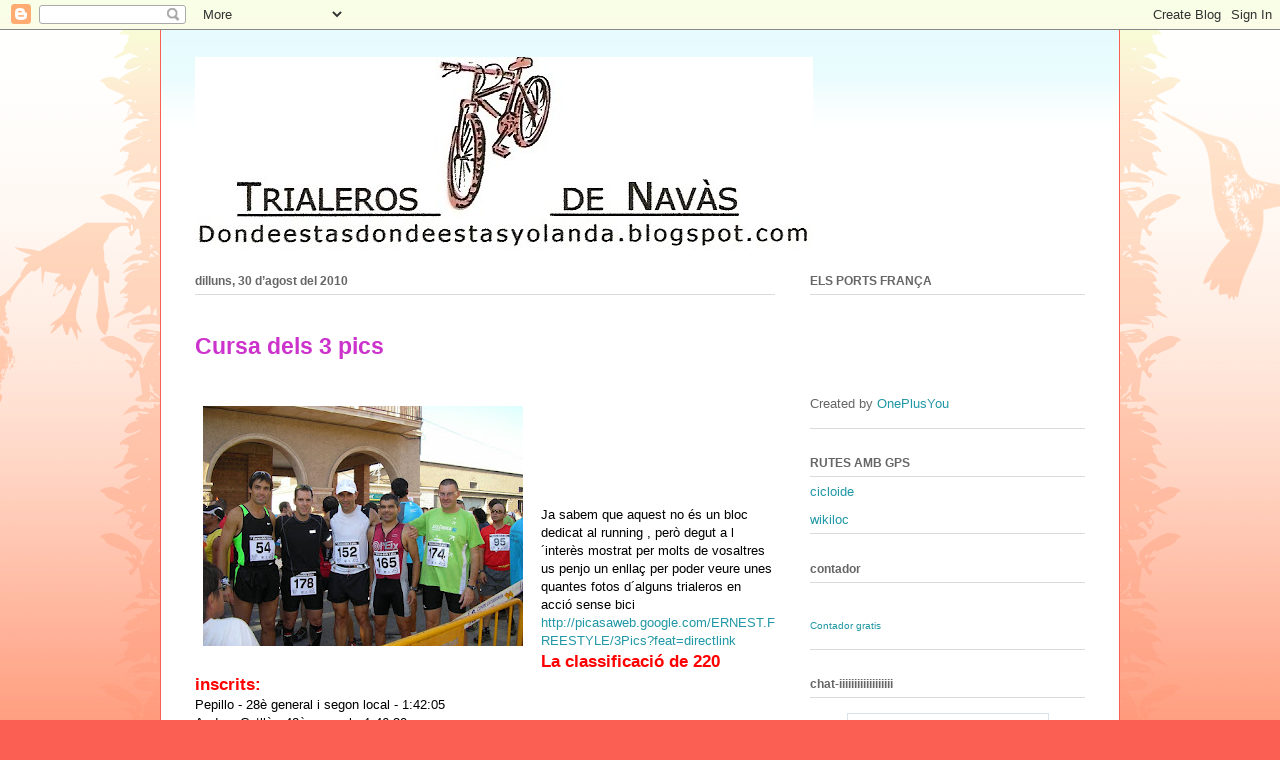

--- FILE ---
content_type: text/html; charset=UTF-8
request_url: https://dondeestasdondeestasyolanda.blogspot.com/2010/08/
body_size: 24454
content:
<!DOCTYPE html>
<html class='v2' dir='ltr' lang='ca'>
<head>
<link href='https://www.blogger.com/static/v1/widgets/335934321-css_bundle_v2.css' rel='stylesheet' type='text/css'/>
<meta content='width=1100' name='viewport'/>
<meta content='text/html; charset=UTF-8' http-equiv='Content-Type'/>
<meta content='blogger' name='generator'/>
<link href='https://dondeestasdondeestasyolanda.blogspot.com/favicon.ico' rel='icon' type='image/x-icon'/>
<link href='http://dondeestasdondeestasyolanda.blogspot.com/2010/08/' rel='canonical'/>
<link rel="alternate" type="application/atom+xml" title="Els trialeros de Navàs diuen: - Atom" href="https://dondeestasdondeestasyolanda.blogspot.com/feeds/posts/default" />
<link rel="alternate" type="application/rss+xml" title="Els trialeros de Navàs diuen: - RSS" href="https://dondeestasdondeestasyolanda.blogspot.com/feeds/posts/default?alt=rss" />
<link rel="service.post" type="application/atom+xml" title="Els trialeros de Navàs diuen: - Atom" href="https://www.blogger.com/feeds/1833178977783401901/posts/default" />
<!--Can't find substitution for tag [blog.ieCssRetrofitLinks]-->
<meta content='http://dondeestasdondeestasyolanda.blogspot.com/2010/08/' property='og:url'/>
<meta content='Els trialeros de Navàs diuen:' property='og:title'/>
<meta content='' property='og:description'/>
<title>Els trialeros de Navàs diuen:: d&#8217;agost 2010</title>
<style id='page-skin-1' type='text/css'><!--
/*
-----------------------------------------------
Blogger Template Style
Name:     Ethereal
Designer: Jason Morrow
URL:      jasonmorrow.etsy.com
----------------------------------------------- */
/* Content
----------------------------------------------- */
body {
font: normal normal 13px Arial, Tahoma, Helvetica, FreeSans, sans-serif;
color: #666666;
background: #fb5e53 url(//www.blogblog.com/1kt/ethereal/birds-2toned-bg.png) repeat-x scroll top center;
}
html body .content-outer {
min-width: 0;
max-width: 100%;
width: 100%;
}
a:link {
text-decoration: none;
color: #2198a6;
}
a:visited {
text-decoration: none;
color: #4d469c;
}
a:hover {
text-decoration: underline;
color: #2198a6;
}
.main-inner {
padding-top: 15px;
}
.body-fauxcolumn-outer {
background: transparent none repeat-x scroll top center;
}
.content-fauxcolumns .fauxcolumn-inner {
background: #ffffff url(//www.blogblog.com/1kt/ethereal/bird-2toned-blue-fade.png) repeat-x scroll top left;
border-left: 1px solid #fb5e53;
border-right: 1px solid #fb5e53;
}
/* Flexible Background
----------------------------------------------- */
.content-fauxcolumn-outer .fauxborder-left {
width: 100%;
padding-left: 300px;
margin-left: -300px;
background-color: transparent;
background-image: url(//themes.googleusercontent.com/image?id=0BwVBOzw_-hbMNjViMzQ0ZDEtMWU1NS00ZTBkLWFjY2EtZjM5YmU4OTA2MjBm);
background-repeat: no-repeat;
background-position: left top;
}
.content-fauxcolumn-outer .fauxborder-right {
margin-right: -299px;
width: 299px;
background-color: transparent;
background-image: url(//themes.googleusercontent.com/image?id=0BwVBOzw_-hbMNjViMzQ0ZDEtMWU1NS00ZTBkLWFjY2EtZjM5YmU4OTA2MjBm);
background-repeat: no-repeat;
background-position: right top;
}
/* Columns
----------------------------------------------- */
.content-inner {
padding: 0;
}
/* Header
----------------------------------------------- */
.header-inner {
padding: 27px 0 3px;
}
.header-inner .section {
margin: 0 35px;
}
.Header h1 {
font: normal normal 60px Times, 'Times New Roman', FreeSerif, serif;
color: #ff8b8b;
}
.Header h1 a {
color: #ff8b8b;
}
.Header .description {
font-size: 115%;
color: #666666;
}
.header-inner .Header .titlewrapper,
.header-inner .Header .descriptionwrapper {
padding-left: 0;
padding-right: 0;
margin-bottom: 0;
}
/* Tabs
----------------------------------------------- */
.tabs-outer {
position: relative;
background: transparent;
}
.tabs-cap-top, .tabs-cap-bottom {
position: absolute;
width: 100%;
}
.tabs-cap-bottom {
bottom: 0;
}
.tabs-inner {
padding: 0;
}
.tabs-inner .section {
margin: 0 35px;
}
*+html body .tabs-inner .widget li {
padding: 1px;
}
.PageList {
border-bottom: 1px solid #fb5e53;
}
.tabs-inner .widget li.selected a,
.tabs-inner .widget li a:hover {
position: relative;
-moz-border-radius-topleft: 5px;
-moz-border-radius-topright: 5px;
-webkit-border-top-left-radius: 5px;
-webkit-border-top-right-radius: 5px;
-goog-ms-border-top-left-radius: 5px;
-goog-ms-border-top-right-radius: 5px;
border-top-left-radius: 5px;
border-top-right-radius: 5px;
background: #ffa183 none ;
color: #ffffff;
}
.tabs-inner .widget li a {
display: inline-block;
margin: 0;
margin-right: 1px;
padding: .65em 1.5em;
font: normal normal 12px Arial, Tahoma, Helvetica, FreeSans, sans-serif;
color: #666666;
background-color: #ffdfc7;
-moz-border-radius-topleft: 5px;
-moz-border-radius-topright: 5px;
-webkit-border-top-left-radius: 5px;
-webkit-border-top-right-radius: 5px;
-goog-ms-border-top-left-radius: 5px;
-goog-ms-border-top-right-radius: 5px;
border-top-left-radius: 5px;
border-top-right-radius: 5px;
}
/* Headings
----------------------------------------------- */
h2 {
font: normal bold 12px Arial, Tahoma, Helvetica, FreeSans, sans-serif;
color: #666666;
}
/* Widgets
----------------------------------------------- */
.main-inner .column-left-inner {
padding: 0 0 0 20px;
}
.main-inner .column-left-inner .section {
margin-right: 0;
}
.main-inner .column-right-inner {
padding: 0 20px 0 0;
}
.main-inner .column-right-inner .section {
margin-left: 0;
}
.main-inner .section {
padding: 0;
}
.main-inner .widget {
padding: 0 0 15px;
margin: 20px 0;
border-bottom: 1px solid #dbdbdb;
}
.main-inner .widget h2 {
margin: 0;
padding: .6em 0 .5em;
}
.footer-inner .widget h2 {
padding: 0 0 .4em;
}
.main-inner .widget h2 + div, .footer-inner .widget h2 + div {
padding-top: 15px;
}
.main-inner .widget .widget-content {
margin: 0;
padding: 15px 0 0;
}
.main-inner .widget ul, .main-inner .widget #ArchiveList ul.flat {
margin: -15px -15px -15px;
padding: 0;
list-style: none;
}
.main-inner .sidebar .widget h2 {
border-bottom: 1px solid #dbdbdb;
}
.main-inner .widget #ArchiveList {
margin: -15px 0 0;
}
.main-inner .widget ul li, .main-inner .widget #ArchiveList ul.flat li {
padding: .5em 15px;
text-indent: 0;
}
.main-inner .widget #ArchiveList ul li {
padding-top: .25em;
padding-bottom: .25em;
}
.main-inner .widget ul li:first-child, .main-inner .widget #ArchiveList ul.flat li:first-child {
border-top: none;
}
.main-inner .widget ul li:last-child, .main-inner .widget #ArchiveList ul.flat li:last-child {
border-bottom: none;
}
.main-inner .widget .post-body ul {
padding: 0 2.5em;
margin: .5em 0;
list-style: disc;
}
.main-inner .widget .post-body ul li {
padding: 0.25em 0;
margin-bottom: .25em;
color: #666666;
border: none;
}
.footer-inner .widget ul {
padding: 0;
list-style: none;
}
.widget .zippy {
color: #cccccc;
}
/* Posts
----------------------------------------------- */
.main.section {
margin: 0 20px;
}
body .main-inner .Blog {
padding: 0;
background-color: transparent;
border: none;
}
.main-inner .widget h2.date-header {
border-bottom: 1px solid #dbdbdb;
}
.date-outer {
position: relative;
margin: 15px 0 20px;
}
.date-outer:first-child {
margin-top: 0;
}
.date-posts {
clear: both;
}
.post-outer, .inline-ad {
border-bottom: 1px solid #dbdbdb;
padding: 30px 0;
}
.post-outer {
padding-bottom: 10px;
}
.post-outer:first-child {
padding-top: 0;
border-top: none;
}
.post-outer:last-child, .inline-ad:last-child {
border-bottom: none;
}
.post-body img {
padding: 8px;
}
h3.post-title, h4 {
font: normal normal 24px Times, Times New Roman, serif;
color: #2198a6;
}
h3.post-title a {
font: normal normal 24px Times, Times New Roman, serif;
color: #2198a6;
text-decoration: none;
}
h3.post-title a:hover {
color: #2198a6;
text-decoration: underline;
}
.post-header {
margin: 0 0 1.5em;
}
.post-body {
line-height: 1.4;
}
.post-footer {
margin: 1.5em 0 0;
}
#blog-pager {
padding: 15px;
}
.blog-feeds, .post-feeds {
margin: 1em 0;
text-align: center;
}
.post-outer .comments {
margin-top: 2em;
}
/* Comments
----------------------------------------------- */
.comments .comments-content .icon.blog-author {
background-repeat: no-repeat;
background-image: url([data-uri]);
}
.comments .comments-content .loadmore a {
background: #ffffff url(//www.blogblog.com/1kt/ethereal/bird-2toned-blue-fade.png) repeat-x scroll top left;
}
.comments .comments-content .loadmore a {
border-top: 1px solid #dbdbdb;
border-bottom: 1px solid #dbdbdb;
}
.comments .comment-thread.inline-thread {
background: #ffffff url(//www.blogblog.com/1kt/ethereal/bird-2toned-blue-fade.png) repeat-x scroll top left;
}
.comments .continue {
border-top: 2px solid #dbdbdb;
}
/* Footer
----------------------------------------------- */
.footer-inner {
padding: 30px 0;
overflow: hidden;
}
/* Mobile
----------------------------------------------- */
body.mobile  {
background-size: auto
}
.mobile .body-fauxcolumn-outer {
background: ;
}
.mobile .content-fauxcolumns .fauxcolumn-inner {
opacity: 0.75;
}
.mobile .content-fauxcolumn-outer .fauxborder-right {
margin-right: 0;
}
.mobile-link-button {
background-color: #ffa183;
}
.mobile-link-button a:link, .mobile-link-button a:visited {
color: #ffffff;
}
.mobile-index-contents {
color: #444444;
}
.mobile .body-fauxcolumn-outer {
background-size: 100% auto;
}
.mobile .mobile-date-outer {
border-bottom: transparent;
}
.mobile .PageList {
border-bottom: none;
}
.mobile .tabs-inner .section {
margin: 0;
}
.mobile .tabs-inner .PageList .widget-content {
background: #ffa183 none;
color: #ffffff;
}
.mobile .tabs-inner .PageList .widget-content .pagelist-arrow {
border-left: 1px solid #ffffff;
}
.mobile .footer-inner {
overflow: visible;
}
body.mobile .AdSense {
margin: 0 -10px;
}

--></style>
<style id='template-skin-1' type='text/css'><!--
body {
min-width: 960px;
}
.content-outer, .content-fauxcolumn-outer, .region-inner {
min-width: 960px;
max-width: 960px;
_width: 960px;
}
.main-inner .columns {
padding-left: 0;
padding-right: 310px;
}
.main-inner .fauxcolumn-center-outer {
left: 0;
right: 310px;
/* IE6 does not respect left and right together */
_width: expression(this.parentNode.offsetWidth -
parseInt("0") -
parseInt("310px") + 'px');
}
.main-inner .fauxcolumn-left-outer {
width: 0;
}
.main-inner .fauxcolumn-right-outer {
width: 310px;
}
.main-inner .column-left-outer {
width: 0;
right: 100%;
margin-left: -0;
}
.main-inner .column-right-outer {
width: 310px;
margin-right: -310px;
}
#layout {
min-width: 0;
}
#layout .content-outer {
min-width: 0;
width: 800px;
}
#layout .region-inner {
min-width: 0;
width: auto;
}
body#layout div.add_widget {
padding: 8px;
}
body#layout div.add_widget a {
margin-left: 32px;
}
--></style>
<link href='https://www.blogger.com/dyn-css/authorization.css?targetBlogID=1833178977783401901&amp;zx=66d9d645-1e2e-4d25-aa92-7d77461fcfe2' media='none' onload='if(media!=&#39;all&#39;)media=&#39;all&#39;' rel='stylesheet'/><noscript><link href='https://www.blogger.com/dyn-css/authorization.css?targetBlogID=1833178977783401901&amp;zx=66d9d645-1e2e-4d25-aa92-7d77461fcfe2' rel='stylesheet'/></noscript>
<meta name='google-adsense-platform-account' content='ca-host-pub-1556223355139109'/>
<meta name='google-adsense-platform-domain' content='blogspot.com'/>

</head>
<body class='loading variant-hummingBirds2'>
<div class='navbar section' id='navbar' name='Barra de navegació'><div class='widget Navbar' data-version='1' id='Navbar1'><script type="text/javascript">
    function setAttributeOnload(object, attribute, val) {
      if(window.addEventListener) {
        window.addEventListener('load',
          function(){ object[attribute] = val; }, false);
      } else {
        window.attachEvent('onload', function(){ object[attribute] = val; });
      }
    }
  </script>
<div id="navbar-iframe-container"></div>
<script type="text/javascript" src="https://apis.google.com/js/platform.js"></script>
<script type="text/javascript">
      gapi.load("gapi.iframes:gapi.iframes.style.bubble", function() {
        if (gapi.iframes && gapi.iframes.getContext) {
          gapi.iframes.getContext().openChild({
              url: 'https://www.blogger.com/navbar/1833178977783401901?origin\x3dhttps://dondeestasdondeestasyolanda.blogspot.com',
              where: document.getElementById("navbar-iframe-container"),
              id: "navbar-iframe"
          });
        }
      });
    </script><script type="text/javascript">
(function() {
var script = document.createElement('script');
script.type = 'text/javascript';
script.src = '//pagead2.googlesyndication.com/pagead/js/google_top_exp.js';
var head = document.getElementsByTagName('head')[0];
if (head) {
head.appendChild(script);
}})();
</script>
</div></div>
<div class='body-fauxcolumns'>
<div class='fauxcolumn-outer body-fauxcolumn-outer'>
<div class='cap-top'>
<div class='cap-left'></div>
<div class='cap-right'></div>
</div>
<div class='fauxborder-left'>
<div class='fauxborder-right'></div>
<div class='fauxcolumn-inner'>
</div>
</div>
<div class='cap-bottom'>
<div class='cap-left'></div>
<div class='cap-right'></div>
</div>
</div>
</div>
<div class='content'>
<div class='content-fauxcolumns'>
<div class='fauxcolumn-outer content-fauxcolumn-outer'>
<div class='cap-top'>
<div class='cap-left'></div>
<div class='cap-right'></div>
</div>
<div class='fauxborder-left'>
<div class='fauxborder-right'></div>
<div class='fauxcolumn-inner'>
</div>
</div>
<div class='cap-bottom'>
<div class='cap-left'></div>
<div class='cap-right'></div>
</div>
</div>
</div>
<div class='content-outer'>
<div class='content-cap-top cap-top'>
<div class='cap-left'></div>
<div class='cap-right'></div>
</div>
<div class='fauxborder-left content-fauxborder-left'>
<div class='fauxborder-right content-fauxborder-right'></div>
<div class='content-inner'>
<header>
<div class='header-outer'>
<div class='header-cap-top cap-top'>
<div class='cap-left'></div>
<div class='cap-right'></div>
</div>
<div class='fauxborder-left header-fauxborder-left'>
<div class='fauxborder-right header-fauxborder-right'></div>
<div class='region-inner header-inner'>
<div class='header section' id='header' name='Capçalera'><div class='widget Header' data-version='1' id='Header1'>
<div id='header-inner'>
<a href='https://dondeestasdondeestasyolanda.blogspot.com/' style='display: block'>
<img alt="Els trialeros de Navàs diuen:" height="192px; " id="Header1_headerimg" src="//1.bp.blogspot.com/_m8usXT-Q9V0/SvnqxV1080I/AAAAAAAABOI/xCEtUqDsLbA/S1600-R/logo+trialeros.jpg" style="display: block" width="618px; ">
</a>
</div>
</div></div>
</div>
</div>
<div class='header-cap-bottom cap-bottom'>
<div class='cap-left'></div>
<div class='cap-right'></div>
</div>
</div>
</header>
<div class='tabs-outer'>
<div class='tabs-cap-top cap-top'>
<div class='cap-left'></div>
<div class='cap-right'></div>
</div>
<div class='fauxborder-left tabs-fauxborder-left'>
<div class='fauxborder-right tabs-fauxborder-right'></div>
<div class='region-inner tabs-inner'>
<div class='tabs no-items section' id='crosscol' name='Multicolumnes'></div>
<div class='tabs no-items section' id='crosscol-overflow' name='Cross-Column 2'></div>
</div>
</div>
<div class='tabs-cap-bottom cap-bottom'>
<div class='cap-left'></div>
<div class='cap-right'></div>
</div>
</div>
<div class='main-outer'>
<div class='main-cap-top cap-top'>
<div class='cap-left'></div>
<div class='cap-right'></div>
</div>
<div class='fauxborder-left main-fauxborder-left'>
<div class='fauxborder-right main-fauxborder-right'></div>
<div class='region-inner main-inner'>
<div class='columns fauxcolumns'>
<div class='fauxcolumn-outer fauxcolumn-center-outer'>
<div class='cap-top'>
<div class='cap-left'></div>
<div class='cap-right'></div>
</div>
<div class='fauxborder-left'>
<div class='fauxborder-right'></div>
<div class='fauxcolumn-inner'>
</div>
</div>
<div class='cap-bottom'>
<div class='cap-left'></div>
<div class='cap-right'></div>
</div>
</div>
<div class='fauxcolumn-outer fauxcolumn-left-outer'>
<div class='cap-top'>
<div class='cap-left'></div>
<div class='cap-right'></div>
</div>
<div class='fauxborder-left'>
<div class='fauxborder-right'></div>
<div class='fauxcolumn-inner'>
</div>
</div>
<div class='cap-bottom'>
<div class='cap-left'></div>
<div class='cap-right'></div>
</div>
</div>
<div class='fauxcolumn-outer fauxcolumn-right-outer'>
<div class='cap-top'>
<div class='cap-left'></div>
<div class='cap-right'></div>
</div>
<div class='fauxborder-left'>
<div class='fauxborder-right'></div>
<div class='fauxcolumn-inner'>
</div>
</div>
<div class='cap-bottom'>
<div class='cap-left'></div>
<div class='cap-right'></div>
</div>
</div>
<!-- corrects IE6 width calculation -->
<div class='columns-inner'>
<div class='column-center-outer'>
<div class='column-center-inner'>
<div class='main section' id='main' name='Principal'><div class='widget Blog' data-version='1' id='Blog1'>
<div class='blog-posts hfeed'>

          <div class="date-outer">
        
<h2 class='date-header'><span>dilluns, 30 d&#8217;agost del 2010</span></h2>

          <div class="date-posts">
        
<div class='post-outer'>
<div class='post hentry uncustomized-post-template' itemprop='blogPost' itemscope='itemscope' itemtype='http://schema.org/BlogPosting'>
<meta content='https://blogger.googleusercontent.com/img/b/R29vZ2xl/AVvXsEhboPXRifhBoCx7pyfRxV7-GE_nSakUretwIIqLORq6Kc7Vm0FLddcMAwmAbdAwU_-YKJ8b_RsiYiMK3yF3Dqr9_RJwAQeGCQgZ-OIJ9oN9b2HX5VSc7TXXMN_6zEv2SVX8hXfhNnQZslP0/s320/SANY0045.JPG' itemprop='image_url'/>
<meta content='1833178977783401901' itemprop='blogId'/>
<meta content='1047494591306687567' itemprop='postId'/>
<a name='1047494591306687567'></a>
<div class='post-header'>
<div class='post-header-line-1'></div>
</div>
<div class='post-body entry-content' id='post-body-1047494591306687567' itemprop='description articleBody'>
<div><span style="font-size:180%;color:#cc33cc;"><strong>Cursa dels 3 pics</strong></span><br /><br /></div><div></div><div><span style="color:#000000;"></span></div><div><span style="color:#000000;"></span></div><div></div><div></div><div></div><div></div><br /><div></div><a href="https://blogger.googleusercontent.com/img/b/R29vZ2xl/AVvXsEhboPXRifhBoCx7pyfRxV7-GE_nSakUretwIIqLORq6Kc7Vm0FLddcMAwmAbdAwU_-YKJ8b_RsiYiMK3yF3Dqr9_RJwAQeGCQgZ-OIJ9oN9b2HX5VSc7TXXMN_6zEv2SVX8hXfhNnQZslP0/s1600/SANY0045.JPG"><img alt="" border="0" id="BLOGGER_PHOTO_ID_5511271589544890610" src="https://blogger.googleusercontent.com/img/b/R29vZ2xl/AVvXsEhboPXRifhBoCx7pyfRxV7-GE_nSakUretwIIqLORq6Kc7Vm0FLddcMAwmAbdAwU_-YKJ8b_RsiYiMK3yF3Dqr9_RJwAQeGCQgZ-OIJ9oN9b2HX5VSc7TXXMN_6zEv2SVX8hXfhNnQZslP0/s320/SANY0045.JPG" style="MARGIN: 0px 10px 10px 0px; WIDTH: 320px; FLOAT: left; HEIGHT: 240px; CURSOR: hand" /></a><br /><div></div><br /><div></div><br /><div></div><br /><div></div><br /><div></div><br /><div><span style="color:#000000;"></span></div><div><span style="color:#000000;"></span></div><div><span style="color:#000000;"></span></div><div><span style="color:#000000;"></span></div><div><span style="color:#000000;"></span></div><div><span style="color:#000000;"></span></div><div><span style="color:#000000;"></span></div><div><span style="color:#000000;"></span></div><div><span style="color:#000000;"></span></div><div><span style="color:#000000;">Ja sabem que aquest no és un bloc dedicat al running , però degut a l&#180;interès mostrat per molts de vosaltres us penjo un enllaç per poder veure unes quantes fotos d&#180;alguns trialeros en acció sense bici <a href="//picasaweb.google.com/ERNEST.FREESTYLE/3Pics?feat=directlink">http://picasaweb.google.com/ERNEST.FREESTYLE/3Pics?feat=directlink</a></span></div><div></div><div><strong><span style="font-size:130%;color:#ff0000;">La classificació de 220 inscrits:</span></strong></div><div><strong><span style="font-size:130%;color:#ff0000;"></span></strong></div><div><span style="color:#000000;">Pepillo - 28è general i segon local - 1:42:05</span></div><div><span style="color:#000000;">Andreu Catllà - 42è general - 1:46:30</span></div><div><span style="color:#000000;">Victoriano Carnero - 52è general - 1:49:13</span></div><div><span style="color:#000000;">Freestyle - 93è general - 1:57:32</span></div><div><span style="color:#000000;">Cristina Rotxès - 95ena general i primera local - 1:58:20</span></div><div><span style="color:#000000;">Carles Garcia (mosso) - 106 general -2:00:05</span></div><div><span style="color:#000000;">Montse Juncarol - 147ena general i primera veterana -2:07:44 </span></div><div><span style="color:#000000;"></span></div>
<div style='clear: both;'></div>
</div>
<div class='post-footer'>
<div class='post-footer-line post-footer-line-1'>
<span class='post-author vcard'>
Publicat per
<span class='fn' itemprop='author' itemscope='itemscope' itemtype='http://schema.org/Person'>
<meta content='https://www.blogger.com/profile/06869940849711364237' itemprop='url'/>
<a class='g-profile' href='https://www.blogger.com/profile/06869940849711364237' rel='author' title='author profile'>
<span itemprop='name'>FREESTYLE</span>
</a>
</span>
</span>
<span class='post-timestamp'>
a
<meta content='http://dondeestasdondeestasyolanda.blogspot.com/2010/08/cursa-dels-3-pics-ja-sabem-que-aquest.html' itemprop='url'/>
<a class='timestamp-link' href='https://dondeestasdondeestasyolanda.blogspot.com/2010/08/cursa-dels-3-pics-ja-sabem-que-aquest.html' rel='bookmark' title='permanent link'><abbr class='published' itemprop='datePublished' title='2010-08-30T11:10:00-07:00'>11:10:00</abbr></a>
</span>
<span class='post-comment-link'>
<a class='comment-link' href='https://dondeestasdondeestasyolanda.blogspot.com/2010/08/cursa-dels-3-pics-ja-sabem-que-aquest.html#comment-form' onclick=''>
Cap comentari:
  </a>
</span>
<span class='post-icons'>
<span class='item-action'>
<a href='https://www.blogger.com/email-post/1833178977783401901/1047494591306687567' title='Enviar missatge per correu electrònic'>
<img alt='' class='icon-action' height='13' src='https://resources.blogblog.com/img/icon18_email.gif' width='18'/>
</a>
</span>
<span class='item-control blog-admin pid-130551397'>
<a href='https://www.blogger.com/post-edit.g?blogID=1833178977783401901&postID=1047494591306687567&from=pencil' title='Modificar el missatge'>
<img alt='' class='icon-action' height='18' src='https://resources.blogblog.com/img/icon18_edit_allbkg.gif' width='18'/>
</a>
</span>
</span>
<div class='post-share-buttons goog-inline-block'>
<a class='goog-inline-block share-button sb-email' href='https://www.blogger.com/share-post.g?blogID=1833178977783401901&postID=1047494591306687567&target=email' target='_blank' title='Envia per correu electrònic'><span class='share-button-link-text'>Envia per correu electrònic</span></a><a class='goog-inline-block share-button sb-blog' href='https://www.blogger.com/share-post.g?blogID=1833178977783401901&postID=1047494591306687567&target=blog' onclick='window.open(this.href, "_blank", "height=270,width=475"); return false;' target='_blank' title='BlogThis!'><span class='share-button-link-text'>BlogThis!</span></a><a class='goog-inline-block share-button sb-twitter' href='https://www.blogger.com/share-post.g?blogID=1833178977783401901&postID=1047494591306687567&target=twitter' target='_blank' title='Comparteix a X'><span class='share-button-link-text'>Comparteix a X</span></a><a class='goog-inline-block share-button sb-facebook' href='https://www.blogger.com/share-post.g?blogID=1833178977783401901&postID=1047494591306687567&target=facebook' onclick='window.open(this.href, "_blank", "height=430,width=640"); return false;' target='_blank' title='Comparteix a Facebook'><span class='share-button-link-text'>Comparteix a Facebook</span></a><a class='goog-inline-block share-button sb-pinterest' href='https://www.blogger.com/share-post.g?blogID=1833178977783401901&postID=1047494591306687567&target=pinterest' target='_blank' title='Comparteix a Pinterest'><span class='share-button-link-text'>Comparteix a Pinterest</span></a>
</div>
</div>
<div class='post-footer-line post-footer-line-2'>
<span class='post-labels'>
</span>
</div>
<div class='post-footer-line post-footer-line-3'>
<span class='post-location'>
</span>
</div>
</div>
</div>
</div>

          </div></div>
        

          <div class="date-outer">
        
<h2 class='date-header'><span>dimarts, 24 d&#8217;agost del 2010</span></h2>

          <div class="date-posts">
        
<div class='post-outer'>
<div class='post hentry uncustomized-post-template' itemprop='blogPost' itemscope='itemscope' itemtype='http://schema.org/BlogPosting'>
<meta content='https://blogger.googleusercontent.com/img/b/R29vZ2xl/AVvXsEh7UmXQwTR55q4kottzxQ1yfmLJfuT1rPIAtlfGC82lbQfBgsxnSpqjP3XOF5kxccPcbsfbV48OoqamW4w67gXKHjnNiil9iRWyPY-nAGp_Lb-XinXzBBkiXWlsAQYxZBO9zMKJMjPamfU/s400/xatis.jpg' itemprop='image_url'/>
<meta content='1833178977783401901' itemprop='blogId'/>
<meta content='364629025038982721' itemprop='postId'/>
<a name='364629025038982721'></a>
<h3 class='post-title entry-title' itemprop='name'>
<a href='https://dondeestasdondeestasyolanda.blogspot.com/2010/08/avui-he-tingut-un-somni.html'>Avui he tingut un somni.</a>
</h3>
<div class='post-header'>
<div class='post-header-line-1'></div>
</div>
<div class='post-body entry-content' id='post-body-364629025038982721' itemprop='description articleBody'>
Em desperto a mitja nit, exaltat.<br />Desorientat, alt de pulsasions. Que passa?<br />Començo a recordar...<br />Estavas somiant, però que?<br />Haaa ja recordo, era l'hora de plegar de la feina i pensaves que feia temps que no sorties amb la colla en btt, aprofita que avui plegas puntual.<br />Arrivo a la plaça i em trobo el pepillo, el Xavi, i el Cancio; sortim passeig amunt tot decidint on nem.<br />A falta d'en Quijote, Sancho panza pren el control de la sortida, però tot just coronar el serrat de l'aguila el sherpa ja no tenia clar cap on nar.<br />Prenem direcció l'oliva però sense un rumb gaire clar.<br />Quan rodavem pel mig del bosc de sobte un gru... (ara recordo el perque d'aquelles suors fredes a mitjanit) un grup de més de 20 noies, joves, precioses, roces, molt roces; ens criden.<br />-Hei! Hellow!!<br />-hellow!<br />-here are you from?<br />-from holland<br />(ostia 20 holandeses aqui soles en mig d'enlloc, i cuatre supermascles),(començo a fer numeros i la proporció de 1 a 5, començo a tindre la vista borrosa)<br />Ens ofereixen beure, i...<br /><br />BRRRRRRRRRRRRRR!!!!!!!!!!<br />(passa una vespino pel carrer a tota ostia i em desperta del meu somni humit)<br />-cabrón, no pdré rempendre el somni, ara que es posava interesant la cosa.<br /><br /><br /><br /><br /><br /><br /><br /><br />O potser no era un somni?<br /><br /><a href="https://blogger.googleusercontent.com/img/b/R29vZ2xl/AVvXsEh7UmXQwTR55q4kottzxQ1yfmLJfuT1rPIAtlfGC82lbQfBgsxnSpqjP3XOF5kxccPcbsfbV48OoqamW4w67gXKHjnNiil9iRWyPY-nAGp_Lb-XinXzBBkiXWlsAQYxZBO9zMKJMjPamfU/s1600/xatis.jpg"><img alt="" border="0" id="BLOGGER_PHOTO_ID_5509082970763123154" src="https://blogger.googleusercontent.com/img/b/R29vZ2xl/AVvXsEh7UmXQwTR55q4kottzxQ1yfmLJfuT1rPIAtlfGC82lbQfBgsxnSpqjP3XOF5kxccPcbsfbV48OoqamW4w67gXKHjnNiil9iRWyPY-nAGp_Lb-XinXzBBkiXWlsAQYxZBO9zMKJMjPamfU/s400/xatis.jpg" style="WIDTH: 400px; HEIGHT: 300px; CURSOR: hand" /></a>
<div style='clear: both;'></div>
</div>
<div class='post-footer'>
<div class='post-footer-line post-footer-line-1'>
<span class='post-author vcard'>
Publicat per
<span class='fn' itemprop='author' itemscope='itemscope' itemtype='http://schema.org/Person'>
<meta content='https://www.blogger.com/profile/09240446995960461675' itemprop='url'/>
<a class='g-profile' href='https://www.blogger.com/profile/09240446995960461675' rel='author' title='author profile'>
<span itemprop='name'>Marc Castells</span>
</a>
</span>
</span>
<span class='post-timestamp'>
a
<meta content='http://dondeestasdondeestasyolanda.blogspot.com/2010/08/avui-he-tingut-un-somni.html' itemprop='url'/>
<a class='timestamp-link' href='https://dondeestasdondeestasyolanda.blogspot.com/2010/08/avui-he-tingut-un-somni.html' rel='bookmark' title='permanent link'><abbr class='published' itemprop='datePublished' title='2010-08-24T13:54:00-07:00'>13:54:00</abbr></a>
</span>
<span class='post-comment-link'>
<a class='comment-link' href='https://dondeestasdondeestasyolanda.blogspot.com/2010/08/avui-he-tingut-un-somni.html#comment-form' onclick=''>
Cap comentari:
  </a>
</span>
<span class='post-icons'>
<span class='item-action'>
<a href='https://www.blogger.com/email-post/1833178977783401901/364629025038982721' title='Enviar missatge per correu electrònic'>
<img alt='' class='icon-action' height='13' src='https://resources.blogblog.com/img/icon18_email.gif' width='18'/>
</a>
</span>
<span class='item-control blog-admin pid-488491690'>
<a href='https://www.blogger.com/post-edit.g?blogID=1833178977783401901&postID=364629025038982721&from=pencil' title='Modificar el missatge'>
<img alt='' class='icon-action' height='18' src='https://resources.blogblog.com/img/icon18_edit_allbkg.gif' width='18'/>
</a>
</span>
</span>
<div class='post-share-buttons goog-inline-block'>
<a class='goog-inline-block share-button sb-email' href='https://www.blogger.com/share-post.g?blogID=1833178977783401901&postID=364629025038982721&target=email' target='_blank' title='Envia per correu electrònic'><span class='share-button-link-text'>Envia per correu electrònic</span></a><a class='goog-inline-block share-button sb-blog' href='https://www.blogger.com/share-post.g?blogID=1833178977783401901&postID=364629025038982721&target=blog' onclick='window.open(this.href, "_blank", "height=270,width=475"); return false;' target='_blank' title='BlogThis!'><span class='share-button-link-text'>BlogThis!</span></a><a class='goog-inline-block share-button sb-twitter' href='https://www.blogger.com/share-post.g?blogID=1833178977783401901&postID=364629025038982721&target=twitter' target='_blank' title='Comparteix a X'><span class='share-button-link-text'>Comparteix a X</span></a><a class='goog-inline-block share-button sb-facebook' href='https://www.blogger.com/share-post.g?blogID=1833178977783401901&postID=364629025038982721&target=facebook' onclick='window.open(this.href, "_blank", "height=430,width=640"); return false;' target='_blank' title='Comparteix a Facebook'><span class='share-button-link-text'>Comparteix a Facebook</span></a><a class='goog-inline-block share-button sb-pinterest' href='https://www.blogger.com/share-post.g?blogID=1833178977783401901&postID=364629025038982721&target=pinterest' target='_blank' title='Comparteix a Pinterest'><span class='share-button-link-text'>Comparteix a Pinterest</span></a>
</div>
</div>
<div class='post-footer-line post-footer-line-2'>
<span class='post-labels'>
</span>
</div>
<div class='post-footer-line post-footer-line-3'>
<span class='post-location'>
</span>
</div>
</div>
</div>
</div>

          </div></div>
        

          <div class="date-outer">
        
<h2 class='date-header'><span>dilluns, 23 d&#8217;agost del 2010</span></h2>

          <div class="date-posts">
        
<div class='post-outer'>
<div class='post hentry uncustomized-post-template' itemprop='blogPost' itemscope='itemscope' itemtype='http://schema.org/BlogPosting'>
<meta content='https://blogger.googleusercontent.com/img/b/R29vZ2xl/AVvXsEh5L421FhF_UDoSNFKwDj8JwMIXQPSe03laBqlvNvJfQBbLHP8etY-lGs8yxHCknkOdunw3UtDaDOwks_eHS6ACTtMBPWK97iaDDXJJvJGtRGnUAbWdpGV65jKUob3ZpTnxQMmYeN2om4k/s400/P8210794.JPG' itemprop='image_url'/>
<meta content='1833178977783401901' itemprop='blogId'/>
<meta content='45826521024162683' itemprop='postId'/>
<a name='45826521024162683'></a>
<h3 class='post-title entry-title' itemprop='name'>
<a href='https://dondeestasdondeestasyolanda.blogspot.com/2010/08/la-molina-2010.html'>La Molina 2010</a>
</h3>
<div class='post-header'>
<div class='post-header-line-1'></div>
</div>
<div class='post-body entry-content' id='post-body-45826521024162683' itemprop='description articleBody'>
<a href="https://blogger.googleusercontent.com/img/b/R29vZ2xl/AVvXsEh5L421FhF_UDoSNFKwDj8JwMIXQPSe03laBqlvNvJfQBbLHP8etY-lGs8yxHCknkOdunw3UtDaDOwks_eHS6ACTtMBPWK97iaDDXJJvJGtRGnUAbWdpGV65jKUob3ZpTnxQMmYeN2om4k/s1600/P8210794.JPG"><img alt="" border="0" id="BLOGGER_PHOTO_ID_5508721842212898578" src="https://blogger.googleusercontent.com/img/b/R29vZ2xl/AVvXsEh5L421FhF_UDoSNFKwDj8JwMIXQPSe03laBqlvNvJfQBbLHP8etY-lGs8yxHCknkOdunw3UtDaDOwks_eHS6ACTtMBPWK97iaDDXJJvJGtRGnUAbWdpGV65jKUob3ZpTnxQMmYeN2om4k/s400/P8210794.JPG" style="WIDTH: 400px; HEIGHT: 300px; CURSOR: hand" /></a><br /><br />D'esquerra a dreta: Presi, profesore, Freestyle, mosso, Tronc, atropellao<br />De dreta a esquerra: Abel Mora, Jordi Bertran, Carles Garcia, Ernest Sunyol, Joan Ribalta, Marc Castells.
<div style='clear: both;'></div>
</div>
<div class='post-footer'>
<div class='post-footer-line post-footer-line-1'>
<span class='post-author vcard'>
Publicat per
<span class='fn' itemprop='author' itemscope='itemscope' itemtype='http://schema.org/Person'>
<meta content='https://www.blogger.com/profile/09240446995960461675' itemprop='url'/>
<a class='g-profile' href='https://www.blogger.com/profile/09240446995960461675' rel='author' title='author profile'>
<span itemprop='name'>Marc Castells</span>
</a>
</span>
</span>
<span class='post-timestamp'>
a
<meta content='http://dondeestasdondeestasyolanda.blogspot.com/2010/08/la-molina-2010.html' itemprop='url'/>
<a class='timestamp-link' href='https://dondeestasdondeestasyolanda.blogspot.com/2010/08/la-molina-2010.html' rel='bookmark' title='permanent link'><abbr class='published' itemprop='datePublished' title='2010-08-23T14:24:00-07:00'>14:24:00</abbr></a>
</span>
<span class='post-comment-link'>
<a class='comment-link' href='https://dondeestasdondeestasyolanda.blogspot.com/2010/08/la-molina-2010.html#comment-form' onclick=''>
Cap comentari:
  </a>
</span>
<span class='post-icons'>
<span class='item-action'>
<a href='https://www.blogger.com/email-post/1833178977783401901/45826521024162683' title='Enviar missatge per correu electrònic'>
<img alt='' class='icon-action' height='13' src='https://resources.blogblog.com/img/icon18_email.gif' width='18'/>
</a>
</span>
<span class='item-control blog-admin pid-488491690'>
<a href='https://www.blogger.com/post-edit.g?blogID=1833178977783401901&postID=45826521024162683&from=pencil' title='Modificar el missatge'>
<img alt='' class='icon-action' height='18' src='https://resources.blogblog.com/img/icon18_edit_allbkg.gif' width='18'/>
</a>
</span>
</span>
<div class='post-share-buttons goog-inline-block'>
<a class='goog-inline-block share-button sb-email' href='https://www.blogger.com/share-post.g?blogID=1833178977783401901&postID=45826521024162683&target=email' target='_blank' title='Envia per correu electrònic'><span class='share-button-link-text'>Envia per correu electrònic</span></a><a class='goog-inline-block share-button sb-blog' href='https://www.blogger.com/share-post.g?blogID=1833178977783401901&postID=45826521024162683&target=blog' onclick='window.open(this.href, "_blank", "height=270,width=475"); return false;' target='_blank' title='BlogThis!'><span class='share-button-link-text'>BlogThis!</span></a><a class='goog-inline-block share-button sb-twitter' href='https://www.blogger.com/share-post.g?blogID=1833178977783401901&postID=45826521024162683&target=twitter' target='_blank' title='Comparteix a X'><span class='share-button-link-text'>Comparteix a X</span></a><a class='goog-inline-block share-button sb-facebook' href='https://www.blogger.com/share-post.g?blogID=1833178977783401901&postID=45826521024162683&target=facebook' onclick='window.open(this.href, "_blank", "height=430,width=640"); return false;' target='_blank' title='Comparteix a Facebook'><span class='share-button-link-text'>Comparteix a Facebook</span></a><a class='goog-inline-block share-button sb-pinterest' href='https://www.blogger.com/share-post.g?blogID=1833178977783401901&postID=45826521024162683&target=pinterest' target='_blank' title='Comparteix a Pinterest'><span class='share-button-link-text'>Comparteix a Pinterest</span></a>
</div>
</div>
<div class='post-footer-line post-footer-line-2'>
<span class='post-labels'>
</span>
</div>
<div class='post-footer-line post-footer-line-3'>
<span class='post-location'>
</span>
</div>
</div>
</div>
</div>
<div class='post-outer'>
<div class='post hentry uncustomized-post-template' itemprop='blogPost' itemscope='itemscope' itemtype='http://schema.org/BlogPosting'>
<meta content='https://blogger.googleusercontent.com/img/b/R29vZ2xl/AVvXsEhEJXjJ4is-2ErLLJaZHyx6Eh2WFrLagmqLyGTYpn_a2sXD7OFOA-lqecl8JDjvReeLAkN05YCerb7ACI8QSEHLrvK2BZCLOaEXvjEiRwMcnFWJ5mSBNrt7LC0UZwr7bd6zm8WPu8nJBUg/s400/P8210797.JPG' itemprop='image_url'/>
<meta content='1833178977783401901' itemprop='blogId'/>
<meta content='8337594341437809168' itemprop='postId'/>
<a name='8337594341437809168'></a>
<h3 class='post-title entry-title' itemprop='name'>
<a href='https://dondeestasdondeestasyolanda.blogspot.com/2010/08/il-profesore.html'>algunes fotos de la Molina 2010</a>
</h3>
<div class='post-header'>
<div class='post-header-line-1'></div>
</div>
<div class='post-body entry-content' id='post-body-8337594341437809168' itemprop='description articleBody'>
<a href="https://blogger.googleusercontent.com/img/b/R29vZ2xl/AVvXsEhEJXjJ4is-2ErLLJaZHyx6Eh2WFrLagmqLyGTYpn_a2sXD7OFOA-lqecl8JDjvReeLAkN05YCerb7ACI8QSEHLrvK2BZCLOaEXvjEiRwMcnFWJ5mSBNrt7LC0UZwr7bd6zm8WPu8nJBUg/s1600/P8210797.JPG"><img alt="" border="0" id="BLOGGER_PHOTO_ID_5508717519134931074" src="https://blogger.googleusercontent.com/img/b/R29vZ2xl/AVvXsEhEJXjJ4is-2ErLLJaZHyx6Eh2WFrLagmqLyGTYpn_a2sXD7OFOA-lqecl8JDjvReeLAkN05YCerb7ACI8QSEHLrvK2BZCLOaEXvjEiRwMcnFWJ5mSBNrt7LC0UZwr7bd6zm8WPu8nJBUg/s400/P8210797.JPG" style="WIDTH: 400px; HEIGHT: 300px; CURSOR: hand" /></a><br />Il profesore..<br /><br /><a href="https://blogger.googleusercontent.com/img/b/R29vZ2xl/AVvXsEisPlzjH1N-B4k7zxr2SXAUNSOs2z8K05MigTQIATF_FHOlaOQ4vDEkFVrfkjW7_UyJLdMDLI4h_QzBHs6G3gFzIgrEZgMQ2mUIJeiefkNeH1QrFy8Hbtt3L4F1ieZ7pS8wP2QJYmTMZ0Q/s1600/P8210795.JPG"><img alt="" border="0" id="BLOGGER_PHOTO_ID_5508715848330149026" src="https://blogger.googleusercontent.com/img/b/R29vZ2xl/AVvXsEisPlzjH1N-B4k7zxr2SXAUNSOs2z8K05MigTQIATF_FHOlaOQ4vDEkFVrfkjW7_UyJLdMDLI4h_QzBHs6G3gFzIgrEZgMQ2mUIJeiefkNeH1QrFy8Hbtt3L4F1ieZ7pS8wP2QJYmTMZ0Q/s400/P8210795.JPG" style="WIDTH: 400px; HEIGHT: 300px; CURSOR: hand" /></a><br />Abel.<br /><br /><a href="https://blogger.googleusercontent.com/img/b/R29vZ2xl/AVvXsEiXVA6AEiaEWZ1ngWDOdxSY9hL9ME0rI8EoAexqKG3_e_ju3gQfsep7bT-0JqmSV885SALGRAHusxV-p9cMIqUYqPF6UX6ZOfX0k3lvcZGo-CliwMqpdVG77wLzpVZa7aJTleC_16nMtLs/s1600/P8210812.JPG"><img alt="" border="0" id="BLOGGER_PHOTO_ID_5508714830555005682" src="https://blogger.googleusercontent.com/img/b/R29vZ2xl/AVvXsEiXVA6AEiaEWZ1ngWDOdxSY9hL9ME0rI8EoAexqKG3_e_ju3gQfsep7bT-0JqmSV885SALGRAHusxV-p9cMIqUYqPF6UX6ZOfX0k3lvcZGo-CliwMqpdVG77wLzpVZa7aJTleC_16nMtLs/s400/P8210812.JPG" style="WIDTH: 400px; HEIGHT: 300px; CURSOR: hand" /></a><br />Feestyle volador<br /><a href="https://blogger.googleusercontent.com/img/b/R29vZ2xl/AVvXsEiTMF6cFoBlEDcYBMMAu27Cq04VVz1ELWIm8yZvSepSt4rZVZtyLPHa1P1luyzVj2d9jIJ8ZRTL1s7xz0pXfI-mT1qxMbVhmf-whGARwIwIjIjQ-iCIl8PA84h6jfJIAaCtlJ7dmV81cHg/s1600/P8210803.JPG"><img alt="" border="0" id="BLOGGER_PHOTO_ID_5508715188757727986" src="https://blogger.googleusercontent.com/img/b/R29vZ2xl/AVvXsEiTMF6cFoBlEDcYBMMAu27Cq04VVz1ELWIm8yZvSepSt4rZVZtyLPHa1P1luyzVj2d9jIJ8ZRTL1s7xz0pXfI-mT1qxMbVhmf-whGARwIwIjIjQ-iCIl8PA84h6jfJIAaCtlJ7dmV81cHg/s400/P8210803.JPG" style="WIDTH: 300px; HEIGHT: 400px; CURSOR: hand" /></a><br />Pareu un moment d'atenció a la foto, el que està dalt del cargol és l'Abel, però el que està al final intentant desentravessar la bici abans no li passin pel d'amunt és el freestyle!!!
<div style='clear: both;'></div>
</div>
<div class='post-footer'>
<div class='post-footer-line post-footer-line-1'>
<span class='post-author vcard'>
Publicat per
<span class='fn' itemprop='author' itemscope='itemscope' itemtype='http://schema.org/Person'>
<meta content='https://www.blogger.com/profile/09240446995960461675' itemprop='url'/>
<a class='g-profile' href='https://www.blogger.com/profile/09240446995960461675' rel='author' title='author profile'>
<span itemprop='name'>Marc Castells</span>
</a>
</span>
</span>
<span class='post-timestamp'>
a
<meta content='http://dondeestasdondeestasyolanda.blogspot.com/2010/08/il-profesore.html' itemprop='url'/>
<a class='timestamp-link' href='https://dondeestasdondeestasyolanda.blogspot.com/2010/08/il-profesore.html' rel='bookmark' title='permanent link'><abbr class='published' itemprop='datePublished' title='2010-08-23T14:02:00-07:00'>14:02:00</abbr></a>
</span>
<span class='post-comment-link'>
<a class='comment-link' href='https://dondeestasdondeestasyolanda.blogspot.com/2010/08/il-profesore.html#comment-form' onclick=''>
Cap comentari:
  </a>
</span>
<span class='post-icons'>
<span class='item-action'>
<a href='https://www.blogger.com/email-post/1833178977783401901/8337594341437809168' title='Enviar missatge per correu electrònic'>
<img alt='' class='icon-action' height='13' src='https://resources.blogblog.com/img/icon18_email.gif' width='18'/>
</a>
</span>
<span class='item-control blog-admin pid-488491690'>
<a href='https://www.blogger.com/post-edit.g?blogID=1833178977783401901&postID=8337594341437809168&from=pencil' title='Modificar el missatge'>
<img alt='' class='icon-action' height='18' src='https://resources.blogblog.com/img/icon18_edit_allbkg.gif' width='18'/>
</a>
</span>
</span>
<div class='post-share-buttons goog-inline-block'>
<a class='goog-inline-block share-button sb-email' href='https://www.blogger.com/share-post.g?blogID=1833178977783401901&postID=8337594341437809168&target=email' target='_blank' title='Envia per correu electrònic'><span class='share-button-link-text'>Envia per correu electrònic</span></a><a class='goog-inline-block share-button sb-blog' href='https://www.blogger.com/share-post.g?blogID=1833178977783401901&postID=8337594341437809168&target=blog' onclick='window.open(this.href, "_blank", "height=270,width=475"); return false;' target='_blank' title='BlogThis!'><span class='share-button-link-text'>BlogThis!</span></a><a class='goog-inline-block share-button sb-twitter' href='https://www.blogger.com/share-post.g?blogID=1833178977783401901&postID=8337594341437809168&target=twitter' target='_blank' title='Comparteix a X'><span class='share-button-link-text'>Comparteix a X</span></a><a class='goog-inline-block share-button sb-facebook' href='https://www.blogger.com/share-post.g?blogID=1833178977783401901&postID=8337594341437809168&target=facebook' onclick='window.open(this.href, "_blank", "height=430,width=640"); return false;' target='_blank' title='Comparteix a Facebook'><span class='share-button-link-text'>Comparteix a Facebook</span></a><a class='goog-inline-block share-button sb-pinterest' href='https://www.blogger.com/share-post.g?blogID=1833178977783401901&postID=8337594341437809168&target=pinterest' target='_blank' title='Comparteix a Pinterest'><span class='share-button-link-text'>Comparteix a Pinterest</span></a>
</div>
</div>
<div class='post-footer-line post-footer-line-2'>
<span class='post-labels'>
</span>
</div>
<div class='post-footer-line post-footer-line-3'>
<span class='post-location'>
</span>
</div>
</div>
</div>
</div>

          </div></div>
        

          <div class="date-outer">
        
<h2 class='date-header'><span>dijous, 19 d&#8217;agost del 2010</span></h2>

          <div class="date-posts">
        
<div class='post-outer'>
<div class='post hentry uncustomized-post-template' itemprop='blogPost' itemscope='itemscope' itemtype='http://schema.org/BlogPosting'>
<meta content='1833178977783401901' itemprop='blogId'/>
<meta content='7901723161519835981' itemprop='postId'/>
<a name='7901723161519835981'></a>
<h3 class='post-title entry-title' itemprop='name'>
<a href='https://dondeestasdondeestasyolanda.blogspot.com/2010/08/dissabte-21-descens.html'>dissabte 21 descens</a>
</h3>
<div class='post-header'>
<div class='post-header-line-1'></div>
</div>
<div class='post-body entry-content' id='post-body-7901723161519835981' itemprop='description articleBody'>
Demà dissabte, serà l'hora de la veritat, l'hora en que "es farà el tall", l'hora on es distinguiran els nois dels homes, l'hora en que es demostrarà qui te pel al pit i qui hi te borrisol, l'hora on es diferenciaran els que es fan dir trialeros i els que realment ho son.<br /><br />I esteu tots convidats, recordeu que alla hi ha de tot per tots els nivells i que no cal portar bici.<br />Sortirem a les 8 del bar paseo, cap a la molina.<br /><br /><span style="color:#ff0000;">PD: felicitats Curtichs pels teus 46!!!!</span>
<div style='clear: both;'></div>
</div>
<div class='post-footer'>
<div class='post-footer-line post-footer-line-1'>
<span class='post-author vcard'>
Publicat per
<span class='fn' itemprop='author' itemscope='itemscope' itemtype='http://schema.org/Person'>
<meta content='https://www.blogger.com/profile/09240446995960461675' itemprop='url'/>
<a class='g-profile' href='https://www.blogger.com/profile/09240446995960461675' rel='author' title='author profile'>
<span itemprop='name'>Marc Castells</span>
</a>
</span>
</span>
<span class='post-timestamp'>
a
<meta content='http://dondeestasdondeestasyolanda.blogspot.com/2010/08/dissabte-21-descens.html' itemprop='url'/>
<a class='timestamp-link' href='https://dondeestasdondeestasyolanda.blogspot.com/2010/08/dissabte-21-descens.html' rel='bookmark' title='permanent link'><abbr class='published' itemprop='datePublished' title='2010-08-19T23:55:00-07:00'>23:55:00</abbr></a>
</span>
<span class='post-comment-link'>
<a class='comment-link' href='https://dondeestasdondeestasyolanda.blogspot.com/2010/08/dissabte-21-descens.html#comment-form' onclick=''>
Cap comentari:
  </a>
</span>
<span class='post-icons'>
<span class='item-action'>
<a href='https://www.blogger.com/email-post/1833178977783401901/7901723161519835981' title='Enviar missatge per correu electrònic'>
<img alt='' class='icon-action' height='13' src='https://resources.blogblog.com/img/icon18_email.gif' width='18'/>
</a>
</span>
<span class='item-control blog-admin pid-488491690'>
<a href='https://www.blogger.com/post-edit.g?blogID=1833178977783401901&postID=7901723161519835981&from=pencil' title='Modificar el missatge'>
<img alt='' class='icon-action' height='18' src='https://resources.blogblog.com/img/icon18_edit_allbkg.gif' width='18'/>
</a>
</span>
</span>
<div class='post-share-buttons goog-inline-block'>
<a class='goog-inline-block share-button sb-email' href='https://www.blogger.com/share-post.g?blogID=1833178977783401901&postID=7901723161519835981&target=email' target='_blank' title='Envia per correu electrònic'><span class='share-button-link-text'>Envia per correu electrònic</span></a><a class='goog-inline-block share-button sb-blog' href='https://www.blogger.com/share-post.g?blogID=1833178977783401901&postID=7901723161519835981&target=blog' onclick='window.open(this.href, "_blank", "height=270,width=475"); return false;' target='_blank' title='BlogThis!'><span class='share-button-link-text'>BlogThis!</span></a><a class='goog-inline-block share-button sb-twitter' href='https://www.blogger.com/share-post.g?blogID=1833178977783401901&postID=7901723161519835981&target=twitter' target='_blank' title='Comparteix a X'><span class='share-button-link-text'>Comparteix a X</span></a><a class='goog-inline-block share-button sb-facebook' href='https://www.blogger.com/share-post.g?blogID=1833178977783401901&postID=7901723161519835981&target=facebook' onclick='window.open(this.href, "_blank", "height=430,width=640"); return false;' target='_blank' title='Comparteix a Facebook'><span class='share-button-link-text'>Comparteix a Facebook</span></a><a class='goog-inline-block share-button sb-pinterest' href='https://www.blogger.com/share-post.g?blogID=1833178977783401901&postID=7901723161519835981&target=pinterest' target='_blank' title='Comparteix a Pinterest'><span class='share-button-link-text'>Comparteix a Pinterest</span></a>
</div>
</div>
<div class='post-footer-line post-footer-line-2'>
<span class='post-labels'>
</span>
</div>
<div class='post-footer-line post-footer-line-3'>
<span class='post-location'>
</span>
</div>
</div>
</div>
</div>
<div class='post-outer'>
<div class='post hentry uncustomized-post-template' itemprop='blogPost' itemscope='itemscope' itemtype='http://schema.org/BlogPosting'>
<meta content='https://blogger.googleusercontent.com/img/b/R29vZ2xl/AVvXsEh8wcTHvznAStX8iNj7mO3NZESr2IyDjF-WBGQUYlfuuySVIiET5J7dWokg2vY9KZW_Cj6Y_cH0NmkJDy00Qv213G98AQnOSSA3pDZBdeHNZlG-S2G8EJzFtV96_Us1P1lCYGblLavKmuCv/s320/IMG_0141.JPG' itemprop='image_url'/>
<meta content='1833178977783401901' itemprop='blogId'/>
<meta content='5778226676248009592' itemprop='postId'/>
<a name='5778226676248009592'></a>
<h3 class='post-title entry-title' itemprop='name'>
<a href='https://dondeestasdondeestasyolanda.blogspot.com/2010/08/edat-secreta-del-curtichs.html'>EDAT SECRETA DEL CURTICHS</a>
</h3>
<div class='post-header'>
<div class='post-header-line-1'></div>
</div>
<div class='post-body entry-content' id='post-body-5778226676248009592' itemprop='description articleBody'>
<a href="https://blogger.googleusercontent.com/img/b/R29vZ2xl/AVvXsEh8wcTHvznAStX8iNj7mO3NZESr2IyDjF-WBGQUYlfuuySVIiET5J7dWokg2vY9KZW_Cj6Y_cH0NmkJDy00Qv213G98AQnOSSA3pDZBdeHNZlG-S2G8EJzFtV96_Us1P1lCYGblLavKmuCv/s1600/IMG_0141.JPG" imageanchor="1" style="margin-left: 1em; margin-right: 1em;"><img border="0" ox="true" src="https://blogger.googleusercontent.com/img/b/R29vZ2xl/AVvXsEh8wcTHvznAStX8iNj7mO3NZESr2IyDjF-WBGQUYlfuuySVIiET5J7dWokg2vY9KZW_Cj6Y_cH0NmkJDy00Qv213G98AQnOSSA3pDZBdeHNZlG-S2G8EJzFtV96_Us1P1lCYGblLavKmuCv/s320/IMG_0141.JPG" /></a> VA XAVAL UN ANY MÉS I JA ET POTS JUBILAR
<div style='clear: both;'></div>
</div>
<div class='post-footer'>
<div class='post-footer-line post-footer-line-1'>
<span class='post-author vcard'>
Publicat per
<span class='fn' itemprop='author' itemscope='itemscope' itemtype='http://schema.org/Person'>
<meta content='https://www.blogger.com/profile/00464507314578004486' itemprop='url'/>
<a class='g-profile' href='https://www.blogger.com/profile/00464507314578004486' rel='author' title='author profile'>
<span itemprop='name'>Xavi</span>
</a>
</span>
</span>
<span class='post-timestamp'>
a
<meta content='http://dondeestasdondeestasyolanda.blogspot.com/2010/08/edat-secreta-del-curtichs.html' itemprop='url'/>
<a class='timestamp-link' href='https://dondeestasdondeestasyolanda.blogspot.com/2010/08/edat-secreta-del-curtichs.html' rel='bookmark' title='permanent link'><abbr class='published' itemprop='datePublished' title='2010-08-19T12:33:00-07:00'>12:33:00</abbr></a>
</span>
<span class='post-comment-link'>
<a class='comment-link' href='https://dondeestasdondeestasyolanda.blogspot.com/2010/08/edat-secreta-del-curtichs.html#comment-form' onclick=''>
Cap comentari:
  </a>
</span>
<span class='post-icons'>
<span class='item-action'>
<a href='https://www.blogger.com/email-post/1833178977783401901/5778226676248009592' title='Enviar missatge per correu electrònic'>
<img alt='' class='icon-action' height='13' src='https://resources.blogblog.com/img/icon18_email.gif' width='18'/>
</a>
</span>
<span class='item-control blog-admin pid-1719580857'>
<a href='https://www.blogger.com/post-edit.g?blogID=1833178977783401901&postID=5778226676248009592&from=pencil' title='Modificar el missatge'>
<img alt='' class='icon-action' height='18' src='https://resources.blogblog.com/img/icon18_edit_allbkg.gif' width='18'/>
</a>
</span>
</span>
<div class='post-share-buttons goog-inline-block'>
<a class='goog-inline-block share-button sb-email' href='https://www.blogger.com/share-post.g?blogID=1833178977783401901&postID=5778226676248009592&target=email' target='_blank' title='Envia per correu electrònic'><span class='share-button-link-text'>Envia per correu electrònic</span></a><a class='goog-inline-block share-button sb-blog' href='https://www.blogger.com/share-post.g?blogID=1833178977783401901&postID=5778226676248009592&target=blog' onclick='window.open(this.href, "_blank", "height=270,width=475"); return false;' target='_blank' title='BlogThis!'><span class='share-button-link-text'>BlogThis!</span></a><a class='goog-inline-block share-button sb-twitter' href='https://www.blogger.com/share-post.g?blogID=1833178977783401901&postID=5778226676248009592&target=twitter' target='_blank' title='Comparteix a X'><span class='share-button-link-text'>Comparteix a X</span></a><a class='goog-inline-block share-button sb-facebook' href='https://www.blogger.com/share-post.g?blogID=1833178977783401901&postID=5778226676248009592&target=facebook' onclick='window.open(this.href, "_blank", "height=430,width=640"); return false;' target='_blank' title='Comparteix a Facebook'><span class='share-button-link-text'>Comparteix a Facebook</span></a><a class='goog-inline-block share-button sb-pinterest' href='https://www.blogger.com/share-post.g?blogID=1833178977783401901&postID=5778226676248009592&target=pinterest' target='_blank' title='Comparteix a Pinterest'><span class='share-button-link-text'>Comparteix a Pinterest</span></a>
</div>
</div>
<div class='post-footer-line post-footer-line-2'>
<span class='post-labels'>
</span>
</div>
<div class='post-footer-line post-footer-line-3'>
<span class='post-location'>
</span>
</div>
</div>
</div>
</div>

          </div></div>
        

          <div class="date-outer">
        
<h2 class='date-header'><span>dimecres, 18 d&#8217;agost del 2010</span></h2>

          <div class="date-posts">
        
<div class='post-outer'>
<div class='post hentry uncustomized-post-template' itemprop='blogPost' itemscope='itemscope' itemtype='http://schema.org/BlogPosting'>
<meta content='https://blogger.googleusercontent.com/img/b/R29vZ2xl/AVvXsEi8c1vGpupJcZ19kt2Ac72wQM7Srik15FLPyx3AS0qDNZ3DFIcP-yvoZQ6nFEuU3yZ4rfxe8RMIctrpMr3TCl1fY87r5bZo2i9l3C9MOAYy9LB58r2yX1WZwQLiDHL2l-X182QvGt1y34TG/s320/Imatge0411.jpg' itemprop='image_url'/>
<meta content='1833178977783401901' itemprop='blogId'/>
<meta content='2466606844580263792' itemprop='postId'/>
<a name='2466606844580263792'></a>
<h3 class='post-title entry-title' itemprop='name'>
<a href='https://dondeestasdondeestasyolanda.blogspot.com/2010/08/banana-bunker.html'>"Banana Bunker"</a>
</h3>
<div class='post-header'>
<div class='post-header-line-1'></div>
</div>
<div class='post-body entry-content' id='post-body-2466606844580263792' itemprop='description articleBody'>
Ep trialeros!! Gràcies a la nostra amiga Marta, aquests dies fent els Traks del Diable hem conegut un estri molt interessant, que serveix per portar el plàtan, i evitar així que arribi fet una coca:&nbsp;el Banana Bunker. <br />
<br />
<div class="separator" style="clear: both; text-align: center;"><a href="https://blogger.googleusercontent.com/img/b/R29vZ2xl/AVvXsEi8c1vGpupJcZ19kt2Ac72wQM7Srik15FLPyx3AS0qDNZ3DFIcP-yvoZQ6nFEuU3yZ4rfxe8RMIctrpMr3TCl1fY87r5bZo2i9l3C9MOAYy9LB58r2yX1WZwQLiDHL2l-X182QvGt1y34TG/s1600/Imatge0411.jpg" imageanchor="1" style="margin-left: 1em; margin-right: 1em;"><img border="0" height="240" ox="true" src="https://blogger.googleusercontent.com/img/b/R29vZ2xl/AVvXsEi8c1vGpupJcZ19kt2Ac72wQM7Srik15FLPyx3AS0qDNZ3DFIcP-yvoZQ6nFEuU3yZ4rfxe8RMIctrpMr3TCl1fY87r5bZo2i9l3C9MOAYy9LB58r2yX1WZwQLiDHL2l-X182QvGt1y34TG/s320/Imatge0411.jpg" width="320" /></a></div>No intenteu&nbsp;trobar-li altres utilitats.....
<div style='clear: both;'></div>
</div>
<div class='post-footer'>
<div class='post-footer-line post-footer-line-1'>
<span class='post-author vcard'>
Publicat per
<span class='fn' itemprop='author' itemscope='itemscope' itemtype='http://schema.org/Person'>
<meta content='https://www.blogger.com/profile/01303710447867206804' itemprop='url'/>
<a class='g-profile' href='https://www.blogger.com/profile/01303710447867206804' rel='author' title='author profile'>
<span itemprop='name'>Meritxell</span>
</a>
</span>
</span>
<span class='post-timestamp'>
a
<meta content='http://dondeestasdondeestasyolanda.blogspot.com/2010/08/banana-bunker.html' itemprop='url'/>
<a class='timestamp-link' href='https://dondeestasdondeestasyolanda.blogspot.com/2010/08/banana-bunker.html' rel='bookmark' title='permanent link'><abbr class='published' itemprop='datePublished' title='2010-08-18T04:47:00-07:00'>4:47:00</abbr></a>
</span>
<span class='post-comment-link'>
<a class='comment-link' href='https://dondeestasdondeestasyolanda.blogspot.com/2010/08/banana-bunker.html#comment-form' onclick=''>
Cap comentari:
  </a>
</span>
<span class='post-icons'>
<span class='item-action'>
<a href='https://www.blogger.com/email-post/1833178977783401901/2466606844580263792' title='Enviar missatge per correu electrònic'>
<img alt='' class='icon-action' height='13' src='https://resources.blogblog.com/img/icon18_email.gif' width='18'/>
</a>
</span>
<span class='item-control blog-admin pid-21871708'>
<a href='https://www.blogger.com/post-edit.g?blogID=1833178977783401901&postID=2466606844580263792&from=pencil' title='Modificar el missatge'>
<img alt='' class='icon-action' height='18' src='https://resources.blogblog.com/img/icon18_edit_allbkg.gif' width='18'/>
</a>
</span>
</span>
<div class='post-share-buttons goog-inline-block'>
<a class='goog-inline-block share-button sb-email' href='https://www.blogger.com/share-post.g?blogID=1833178977783401901&postID=2466606844580263792&target=email' target='_blank' title='Envia per correu electrònic'><span class='share-button-link-text'>Envia per correu electrònic</span></a><a class='goog-inline-block share-button sb-blog' href='https://www.blogger.com/share-post.g?blogID=1833178977783401901&postID=2466606844580263792&target=blog' onclick='window.open(this.href, "_blank", "height=270,width=475"); return false;' target='_blank' title='BlogThis!'><span class='share-button-link-text'>BlogThis!</span></a><a class='goog-inline-block share-button sb-twitter' href='https://www.blogger.com/share-post.g?blogID=1833178977783401901&postID=2466606844580263792&target=twitter' target='_blank' title='Comparteix a X'><span class='share-button-link-text'>Comparteix a X</span></a><a class='goog-inline-block share-button sb-facebook' href='https://www.blogger.com/share-post.g?blogID=1833178977783401901&postID=2466606844580263792&target=facebook' onclick='window.open(this.href, "_blank", "height=430,width=640"); return false;' target='_blank' title='Comparteix a Facebook'><span class='share-button-link-text'>Comparteix a Facebook</span></a><a class='goog-inline-block share-button sb-pinterest' href='https://www.blogger.com/share-post.g?blogID=1833178977783401901&postID=2466606844580263792&target=pinterest' target='_blank' title='Comparteix a Pinterest'><span class='share-button-link-text'>Comparteix a Pinterest</span></a>
</div>
</div>
<div class='post-footer-line post-footer-line-2'>
<span class='post-labels'>
</span>
</div>
<div class='post-footer-line post-footer-line-3'>
<span class='post-location'>
</span>
</div>
</div>
</div>
</div>

          </div></div>
        

          <div class="date-outer">
        
<h2 class='date-header'><span>divendres, 6 d&#8217;agost del 2010</span></h2>

          <div class="date-posts">
        
<div class='post-outer'>
<div class='post hentry uncustomized-post-template' itemprop='blogPost' itemscope='itemscope' itemtype='http://schema.org/BlogPosting'>
<meta content='https://blogger.googleusercontent.com/img/b/R29vZ2xl/AVvXsEhj0S5j-7whM-HF5WtNlU0J5yFmZ2fhL3jqnyecm9GCErisyMlvK_c6MG-f2_ekqCAn018gI-m6cg7ABSI2iYmBpSxhMIGeB7oJ_gpEYT4bT_RLNQN9D65m302yp1kIqp-nUZGh85uXVLGK/s640/presiboixos.jpg' itemprop='image_url'/>
<meta content='1833178977783401901' itemprop='blogId'/>
<meta content='3130266005707767062' itemprop='postId'/>
<a name='3130266005707767062'></a>
<h3 class='post-title entry-title' itemprop='name'>
<a href='https://dondeestasdondeestasyolanda.blogspot.com/2010/08/solucio-del-concurs.html'>Solució del Concurs</a>
</h3>
<div class='post-header'>
<div class='post-header-line-1'></div>
</div>
<div class='post-body entry-content' id='post-body-3130266005707767062' itemprop='description articleBody'>
<div style="border-bottom: medium none; border-left: medium none; border-right: medium none; border-top: medium none; text-align: center;">Molt bé, tots ho heu endevinat!&#180;És el&nbsp;Presi!!&nbsp;I per comprovar-ho, posarem una altra foto on es veu més clar....jijiji!!!</div><div style="border-bottom: medium none; border-left: medium none; border-right: medium none; border-top: medium none; text-align: center;">(Marc, amb tot l'apreci del món eh!)</div><div class="separator" style="border-bottom: medium none; border-left: medium none; border-right: medium none; border-top: medium none; clear: both; text-align: center;"><a href="https://blogger.googleusercontent.com/img/b/R29vZ2xl/AVvXsEhj0S5j-7whM-HF5WtNlU0J5yFmZ2fhL3jqnyecm9GCErisyMlvK_c6MG-f2_ekqCAn018gI-m6cg7ABSI2iYmBpSxhMIGeB7oJ_gpEYT4bT_RLNQN9D65m302yp1kIqp-nUZGh85uXVLGK/s1600/presiboixos.jpg" imageanchor="1" style="margin-left: 1em; margin-right: 1em;"><img border="0" bx="true" height="480" src="https://blogger.googleusercontent.com/img/b/R29vZ2xl/AVvXsEhj0S5j-7whM-HF5WtNlU0J5yFmZ2fhL3jqnyecm9GCErisyMlvK_c6MG-f2_ekqCAn018gI-m6cg7ABSI2iYmBpSxhMIGeB7oJ_gpEYT4bT_RLNQN9D65m302yp1kIqp-nUZGh85uXVLGK/s640/presiboixos.jpg" width="640" /></a></div>
<div style='clear: both;'></div>
</div>
<div class='post-footer'>
<div class='post-footer-line post-footer-line-1'>
<span class='post-author vcard'>
Publicat per
<span class='fn' itemprop='author' itemscope='itemscope' itemtype='http://schema.org/Person'>
<meta content='https://www.blogger.com/profile/01303710447867206804' itemprop='url'/>
<a class='g-profile' href='https://www.blogger.com/profile/01303710447867206804' rel='author' title='author profile'>
<span itemprop='name'>Meritxell</span>
</a>
</span>
</span>
<span class='post-timestamp'>
a
<meta content='http://dondeestasdondeestasyolanda.blogspot.com/2010/08/solucio-del-concurs.html' itemprop='url'/>
<a class='timestamp-link' href='https://dondeestasdondeestasyolanda.blogspot.com/2010/08/solucio-del-concurs.html' rel='bookmark' title='permanent link'><abbr class='published' itemprop='datePublished' title='2010-08-06T01:04:00-07:00'>1:04:00</abbr></a>
</span>
<span class='post-comment-link'>
<a class='comment-link' href='https://dondeestasdondeestasyolanda.blogspot.com/2010/08/solucio-del-concurs.html#comment-form' onclick=''>
Cap comentari:
  </a>
</span>
<span class='post-icons'>
<span class='item-action'>
<a href='https://www.blogger.com/email-post/1833178977783401901/3130266005707767062' title='Enviar missatge per correu electrònic'>
<img alt='' class='icon-action' height='13' src='https://resources.blogblog.com/img/icon18_email.gif' width='18'/>
</a>
</span>
<span class='item-control blog-admin pid-21871708'>
<a href='https://www.blogger.com/post-edit.g?blogID=1833178977783401901&postID=3130266005707767062&from=pencil' title='Modificar el missatge'>
<img alt='' class='icon-action' height='18' src='https://resources.blogblog.com/img/icon18_edit_allbkg.gif' width='18'/>
</a>
</span>
</span>
<div class='post-share-buttons goog-inline-block'>
<a class='goog-inline-block share-button sb-email' href='https://www.blogger.com/share-post.g?blogID=1833178977783401901&postID=3130266005707767062&target=email' target='_blank' title='Envia per correu electrònic'><span class='share-button-link-text'>Envia per correu electrònic</span></a><a class='goog-inline-block share-button sb-blog' href='https://www.blogger.com/share-post.g?blogID=1833178977783401901&postID=3130266005707767062&target=blog' onclick='window.open(this.href, "_blank", "height=270,width=475"); return false;' target='_blank' title='BlogThis!'><span class='share-button-link-text'>BlogThis!</span></a><a class='goog-inline-block share-button sb-twitter' href='https://www.blogger.com/share-post.g?blogID=1833178977783401901&postID=3130266005707767062&target=twitter' target='_blank' title='Comparteix a X'><span class='share-button-link-text'>Comparteix a X</span></a><a class='goog-inline-block share-button sb-facebook' href='https://www.blogger.com/share-post.g?blogID=1833178977783401901&postID=3130266005707767062&target=facebook' onclick='window.open(this.href, "_blank", "height=430,width=640"); return false;' target='_blank' title='Comparteix a Facebook'><span class='share-button-link-text'>Comparteix a Facebook</span></a><a class='goog-inline-block share-button sb-pinterest' href='https://www.blogger.com/share-post.g?blogID=1833178977783401901&postID=3130266005707767062&target=pinterest' target='_blank' title='Comparteix a Pinterest'><span class='share-button-link-text'>Comparteix a Pinterest</span></a>
</div>
</div>
<div class='post-footer-line post-footer-line-2'>
<span class='post-labels'>
</span>
</div>
<div class='post-footer-line post-footer-line-3'>
<span class='post-location'>
</span>
</div>
</div>
</div>
</div>

          </div></div>
        

          <div class="date-outer">
        
<h2 class='date-header'><span>dimarts, 3 d&#8217;agost del 2010</span></h2>

          <div class="date-posts">
        
<div class='post-outer'>
<div class='post hentry uncustomized-post-template' itemprop='blogPost' itemscope='itemscope' itemtype='http://schema.org/BlogPosting'>
<meta content='https://blogger.googleusercontent.com/img/b/R29vZ2xl/AVvXsEh6Ywv8m9xYyD9QSDasKfOPcZyRYn-sBE13xzJWeAxxvvvlvmBU91lewAYGaHqVLXid27JjqgEHgioZcWssSLDmJ1oluXKXBMCSAjRdxROcRK-PDOAWHdK1QJ66Pl5LAsUdzfdG3MJdx510/s400/presicamera.jpg' itemprop='image_url'/>
<meta content='1833178977783401901' itemprop='blogId'/>
<meta content='6700386800617958404' itemprop='postId'/>
<a name='6700386800617958404'></a>
<h3 class='post-title entry-title' itemprop='name'>
<a href='https://dondeestasdondeestasyolanda.blogspot.com/2010/08/seguim-amb-una-bona-participacio.html'>Seguim amb una bona participació a l'Anbaso, aquest cop a Castellfollit del Boix.</a>
</h3>
<div class='post-header'>
<div class='post-header-line-1'></div>
</div>
<div class='post-body entry-content' id='post-body-6700386800617958404' itemprop='description articleBody'>
<div class="separator" style="clear: both; text-align: center;"><a href="https://blogger.googleusercontent.com/img/b/R29vZ2xl/AVvXsEh6Ywv8m9xYyD9QSDasKfOPcZyRYn-sBE13xzJWeAxxvvvlvmBU91lewAYGaHqVLXid27JjqgEHgioZcWssSLDmJ1oluXKXBMCSAjRdxROcRK-PDOAWHdK1QJ66Pl5LAsUdzfdG3MJdx510/s1600/presicamera.jpg" imageanchor="1" style="margin-left: 1em; margin-right: 1em;"><img border="0" bx="true" height="267" src="https://blogger.googleusercontent.com/img/b/R29vZ2xl/AVvXsEh6Ywv8m9xYyD9QSDasKfOPcZyRYn-sBE13xzJWeAxxvvvlvmBU91lewAYGaHqVLXid27JjqgEHgioZcWssSLDmJ1oluXKXBMCSAjRdxROcRK-PDOAWHdK1QJ66Pl5LAsUdzfdG3MJdx510/s400/presicamera.jpg" width="400" /></a></div><div class="separator" style="clear: both; text-align: center;"><br />
</div><div align="left" class="separator" style="clear: both; text-align: center;"><br />
</div><div align="left" class="separator" style="clear: both; text-align: center;"><br />
</div><div class="separator" style="clear: both; text-align: center;"><a href="https://blogger.googleusercontent.com/img/b/R29vZ2xl/AVvXsEjZ9gEeJPodYLf9Zw9pgoKuQw0sqxBXDEzw98W1XxoYB6BTFJn35KPqm-PmJ-ZFCXg3kmsQNK9_Hfv_N_gJVxAfdnmXAy5PlAU6iRcKL4uGtbsJ0gwfeLKoY8UODf-Ca9U1sPzZb4ja5NIX/s1600/joan.jpg" imageanchor="1" style="margin-left: 1em; margin-right: 1em;"><img border="0" bx="true" height="400" src="https://blogger.googleusercontent.com/img/b/R29vZ2xl/AVvXsEjZ9gEeJPodYLf9Zw9pgoKuQw0sqxBXDEzw98W1XxoYB6BTFJn35KPqm-PmJ-ZFCXg3kmsQNK9_Hfv_N_gJVxAfdnmXAy5PlAU6iRcKL4uGtbsJ0gwfeLKoY8UODf-Ca9U1sPzZb4ja5NIX/s400/joan.jpg" width="266" /></a></div><br />
Joan Ribalta, 13è general i 6è Master 30<br />
<br />
<div class="separator" style="clear: both; text-align: center;"></div><div class="separator" style="clear: both; text-align: center;"><br />
</div><div class="separator" style="clear: both; text-align: center;"><a href="https://blogger.googleusercontent.com/img/b/R29vZ2xl/AVvXsEhXCSw6umyN3kTYOiUo66k0ga5jk9tevO8PqamioitI34tlxS3Qa7i52FwA4aii2gE3pjIFXv2w2VJFzH7SYLtifgP65YhyDO2exFbw3cS-QV5xMEXiodQ17Lq0IwoxAcYAZX2nQeZSxHNK/s1600/raul.jpg" imageanchor="1" style="margin-left: 1em; margin-right: 1em;"><img border="0" bx="true" height="400" src="https://blogger.googleusercontent.com/img/b/R29vZ2xl/AVvXsEhXCSw6umyN3kTYOiUo66k0ga5jk9tevO8PqamioitI34tlxS3Qa7i52FwA4aii2gE3pjIFXv2w2VJFzH7SYLtifgP65YhyDO2exFbw3cS-QV5xMEXiodQ17Lq0IwoxAcYAZX2nQeZSxHNK/s400/raul.jpg" width="267" /></a></div>Raul Abardia, 14è general i 7è Master 30.<br />
<br />
<div class="separator" style="clear: both; text-align: center;"><a href="https://blogger.googleusercontent.com/img/b/R29vZ2xl/AVvXsEgkFKeZqCSUFqLxuZikcYvV3Pdq-eYLk79KkrN_qogXNI08uS7aAcFyMnN5u_LaC0_eJ9aSid64D-bMrneG4M3HJYMV1nzuTOj8IjVhaOdS3A_Y797-lOBSLd_eCEGhN_Ajhpglg8pROS0s/s1600/presi.jpg" imageanchor="1" style="margin-left: 1em; margin-right: 1em;"><img border="0" bx="true" height="400" src="https://blogger.googleusercontent.com/img/b/R29vZ2xl/AVvXsEgkFKeZqCSUFqLxuZikcYvV3Pdq-eYLk79KkrN_qogXNI08uS7aAcFyMnN5u_LaC0_eJ9aSid64D-bMrneG4M3HJYMV1nzuTOj8IjVhaOdS3A_Y797-lOBSLd_eCEGhN_Ajhpglg8pROS0s/s400/presi.jpg" width="267" /></a></div><div class="separator" style="clear: both; text-align: center;"><br />
</div><div class="separator" style="clear: both; text-align: left;">Marc Castells, 25è general i 8è Elit</div><div class="separator" style="clear: both; text-align: center;"><br />
</div><div class="separator" style="clear: both; text-align: center;"><br />
</div><div class="separator" style="clear: both; text-align: center;"><br />
</div><div class="separator" style="clear: both; text-align: center;"><a href="https://blogger.googleusercontent.com/img/b/R29vZ2xl/AVvXsEgY2yGnDVE8kvnAmnLCFb508RoLBdTj20680E-zT9WotjpmXd_ezQX6BYGwArP90Y-UXoBL7xTMW1XzvGBNAEpR970rAP5f49c9Ec4_gutAqubEWgbOZHPE0g0r0TvyblX6EkANufqkjdF7/s1600/carles.jpg" imageanchor="1" style="margin-left: 1em; margin-right: 1em;"><img border="0" bx="true" height="267" src="https://blogger.googleusercontent.com/img/b/R29vZ2xl/AVvXsEgY2yGnDVE8kvnAmnLCFb508RoLBdTj20680E-zT9WotjpmXd_ezQX6BYGwArP90Y-UXoBL7xTMW1XzvGBNAEpR970rAP5f49c9Ec4_gutAqubEWgbOZHPE0g0r0TvyblX6EkANufqkjdF7/s400/carles.jpg" width="400" /></a></div><div class="separator" style="clear: both; text-align: center;"><br />
</div><div class="separator" style="clear: both; text-align: left;">Carles Garcia, 79è general&nbsp;</div><br />
<br />
<div class="separator" style="clear: both; text-align: center;"><a href="https://blogger.googleusercontent.com/img/b/R29vZ2xl/AVvXsEjglZSXgssu7aFEudw3a7f-a5-dAEup2QwyRyG6CjmnurFWNK9QOn2OM_a1gpg9Exe7ksiqFBc6EkVYl0fufnPcns5wyYfjX97Rq-Hz2EWMIfo5QBNtvYrkH8awVH-BEob0Y2ov1CPtMKSE/s1600/joel.jpg" imageanchor="1" style="margin-left: 1em; margin-right: 1em;"><img border="0" bx="true" height="400" src="https://blogger.googleusercontent.com/img/b/R29vZ2xl/AVvXsEjglZSXgssu7aFEudw3a7f-a5-dAEup2QwyRyG6CjmnurFWNK9QOn2OM_a1gpg9Exe7ksiqFBc6EkVYl0fufnPcns5wyYfjX97Rq-Hz2EWMIfo5QBNtvYrkH8awVH-BEob0Y2ov1CPtMKSE/s400/joel.jpg" width="267" /></a></div><div class="separator" style="clear: both; text-align: center;"><br />
</div><div class="separator" style="clear: both; text-align: left;">Joel Abardia, 101 de la general, 19è Elit</div><div class="separator" style="clear: both; text-align: left;"><br />
</div><div class="separator" style="clear: both; text-align: left;"><br />
</div><div class="separator" style="clear: both; text-align: left;"><br />
</div><div class="separator" style="clear: both; text-align: center;"><a href="//2.bp.blogspot.com/_fm9GWMAW1Bw/TFgpHD0TM9I/AAAAAAAAAaA/efzEGuRziDA/s1600/jordi.jpg" imageanchor="1" style="margin-left: 1em; margin-right: 1em;"><img border="0" bx="true" height="400" src="//2.bp.blogspot.com/_fm9GWMAW1Bw/TFgpHD0TM9I/AAAAAAAAAaA/efzEGuRziDA/s400/jordi.jpg" width="266"></a></div><div class="separator" style="clear: both; text-align: center;"><br />
</div><div class="separator" style="clear: both; text-align: center;"><br />
</div><div align="left" class="separator" style="clear: both; text-align: center;">Jordi Fàbrega, 121 de la general</div><div align="left" class="separator" style="clear: both; text-align: center;"><br />
</div><div align="left" class="separator" style="clear: both; text-align: center;"><a href="https://blogger.googleusercontent.com/img/b/R29vZ2xl/AVvXsEj0w_mjcvsohcgKrZhi9fmGFfYhwAxBGDYcHMTpKNMzofYCZmKDrI7MnF0VDNiXFoiHX_jBx2Qq63wY5vVnLlEOi3uT6KS3x6e013883nSvwbP6e3muzyaeG2DSnFSRnTVPjFjRqvaqbr1f/s1600/meri.jpg" imageanchor="1" style="margin-left: 1em; margin-right: 1em;"><img border="0" bx="true" height="400" src="https://blogger.googleusercontent.com/img/b/R29vZ2xl/AVvXsEj0w_mjcvsohcgKrZhi9fmGFfYhwAxBGDYcHMTpKNMzofYCZmKDrI7MnF0VDNiXFoiHX_jBx2Qq63wY5vVnLlEOi3uT6KS3x6e013883nSvwbP6e3muzyaeG2DSnFSRnTVPjFjRqvaqbr1f/s400/meri.jpg" width="266" /></a></div><div align="left" class="separator" style="clear: both; text-align: center;"><br />
</div><div align="left" class="separator" style="clear: both; text-align: center;">Meri Obradors, 4a fèmina, 131 general.</div><div align="left" class="separator" style="clear: both; text-align: center;"><br />
</div><div align="left" class="separator" style="clear: both; text-align: center;"><br />
</div><div align="left" class="separator" style="clear: both; text-align: center;">Ara us proposo un joc: </div><div align="left" class="separator" style="clear: both; text-align: center;">Heu d'endevinar qui és aquest trialero que quan va veure la pedaso CHATI que feia fotos va entrar de cap als boixos!!!!!&nbsp;El de davant no eh, fixeu-vos&nbsp;en la bici del&nbsp;darrera!!!&nbsp;Qui ho endevini, té la cervesa pagada!!! </div><div align="left" class="separator" style="clear: both; text-align: center;"><br />
</div><div align="left" class="separator" style="clear: both; text-align: center;"><br />
</div><div align="left" class="separator" style="clear: both; text-align: center;"><br />
</div><div align="left" class="separator" style="clear: both; text-align: center;"><a href="https://blogger.googleusercontent.com/img/b/R29vZ2xl/AVvXsEi4BcZIaEstHQaCa0sgBYgmhGmIp6L-ZrJ586PWq-NaO_rInNn7_ujOSUzEXRs1tbKfnBooIuy8VIXha5sxj9Am1r0XaYwUkXB1VnKks7xXWTIVlyAqkpkH3AwchncPRfkS27GTE-46mCqS/s1600/cube.jpg" imageanchor="1" style="margin-left: 1em; margin-right: 1em;"><img border="0" bx="true" height="480" src="https://blogger.googleusercontent.com/img/b/R29vZ2xl/AVvXsEi4BcZIaEstHQaCa0sgBYgmhGmIp6L-ZrJ586PWq-NaO_rInNn7_ujOSUzEXRs1tbKfnBooIuy8VIXha5sxj9Am1r0XaYwUkXB1VnKks7xXWTIVlyAqkpkH3AwchncPRfkS27GTE-46mCqS/s640/cube.jpg" width="640" /></a></div><div align="left" class="separator" style="clear: both; text-align: center;"><br />
</div><div align="left" class="separator" style="clear: both; text-align: center;"><br />
</div><div class="separator" style="clear: both; text-align: left;"><br />
</div><div class="separator" style="clear: both; text-align: left;"><br />
</div><div class="separator" style="clear: both; text-align: left;"><br />
</div>
<div style='clear: both;'></div>
</div>
<div class='post-footer'>
<div class='post-footer-line post-footer-line-1'>
<span class='post-author vcard'>
Publicat per
<span class='fn' itemprop='author' itemscope='itemscope' itemtype='http://schema.org/Person'>
<meta content='https://www.blogger.com/profile/01303710447867206804' itemprop='url'/>
<a class='g-profile' href='https://www.blogger.com/profile/01303710447867206804' rel='author' title='author profile'>
<span itemprop='name'>Meritxell</span>
</a>
</span>
</span>
<span class='post-timestamp'>
a
<meta content='http://dondeestasdondeestasyolanda.blogspot.com/2010/08/seguim-amb-una-bona-participacio.html' itemprop='url'/>
<a class='timestamp-link' href='https://dondeestasdondeestasyolanda.blogspot.com/2010/08/seguim-amb-una-bona-participacio.html' rel='bookmark' title='permanent link'><abbr class='published' itemprop='datePublished' title='2010-08-03T07:56:00-07:00'>7:56:00</abbr></a>
</span>
<span class='post-comment-link'>
<a class='comment-link' href='https://dondeestasdondeestasyolanda.blogspot.com/2010/08/seguim-amb-una-bona-participacio.html#comment-form' onclick=''>
Cap comentari:
  </a>
</span>
<span class='post-icons'>
<span class='item-action'>
<a href='https://www.blogger.com/email-post/1833178977783401901/6700386800617958404' title='Enviar missatge per correu electrònic'>
<img alt='' class='icon-action' height='13' src='https://resources.blogblog.com/img/icon18_email.gif' width='18'/>
</a>
</span>
<span class='item-control blog-admin pid-21871708'>
<a href='https://www.blogger.com/post-edit.g?blogID=1833178977783401901&postID=6700386800617958404&from=pencil' title='Modificar el missatge'>
<img alt='' class='icon-action' height='18' src='https://resources.blogblog.com/img/icon18_edit_allbkg.gif' width='18'/>
</a>
</span>
</span>
<div class='post-share-buttons goog-inline-block'>
<a class='goog-inline-block share-button sb-email' href='https://www.blogger.com/share-post.g?blogID=1833178977783401901&postID=6700386800617958404&target=email' target='_blank' title='Envia per correu electrònic'><span class='share-button-link-text'>Envia per correu electrònic</span></a><a class='goog-inline-block share-button sb-blog' href='https://www.blogger.com/share-post.g?blogID=1833178977783401901&postID=6700386800617958404&target=blog' onclick='window.open(this.href, "_blank", "height=270,width=475"); return false;' target='_blank' title='BlogThis!'><span class='share-button-link-text'>BlogThis!</span></a><a class='goog-inline-block share-button sb-twitter' href='https://www.blogger.com/share-post.g?blogID=1833178977783401901&postID=6700386800617958404&target=twitter' target='_blank' title='Comparteix a X'><span class='share-button-link-text'>Comparteix a X</span></a><a class='goog-inline-block share-button sb-facebook' href='https://www.blogger.com/share-post.g?blogID=1833178977783401901&postID=6700386800617958404&target=facebook' onclick='window.open(this.href, "_blank", "height=430,width=640"); return false;' target='_blank' title='Comparteix a Facebook'><span class='share-button-link-text'>Comparteix a Facebook</span></a><a class='goog-inline-block share-button sb-pinterest' href='https://www.blogger.com/share-post.g?blogID=1833178977783401901&postID=6700386800617958404&target=pinterest' target='_blank' title='Comparteix a Pinterest'><span class='share-button-link-text'>Comparteix a Pinterest</span></a>
</div>
</div>
<div class='post-footer-line post-footer-line-2'>
<span class='post-labels'>
</span>
</div>
<div class='post-footer-line post-footer-line-3'>
<span class='post-location'>
</span>
</div>
</div>
</div>
</div>

          </div></div>
        

          <div class="date-outer">
        
<h2 class='date-header'><span>diumenge, 1 d&#8217;agost del 2010</span></h2>

          <div class="date-posts">
        
<div class='post-outer'>
<div class='post hentry uncustomized-post-template' itemprop='blogPost' itemscope='itemscope' itemtype='http://schema.org/BlogPosting'>
<meta content='1833178977783401901' itemprop='blogId'/>
<meta content='8076770398030732345' itemprop='postId'/>
<a name='8076770398030732345'></a>
<h3 class='post-title entry-title' itemprop='name'>
<a href='https://dondeestasdondeestasyolanda.blogspot.com/2010/08/dissabte-21-dagost.html'>dissabte 21 d'agost</a>
</h3>
<div class='post-header'>
<div class='post-header-line-1'></div>
</div>
<div class='post-body entry-content' id='post-body-8076770398030732345' itemprop='description articleBody'>
el proper dia 21 els trialeros més autentics anirem a practicar descens, encara està per dicidir el lloc, el que si que se sap és que serà una altre jornada inolvidable i que sortirem  d'hora, i que la majoria llogarem bicis allà.<br />properament penjarem més info, els interesats cal posar-se en contacte
<div style='clear: both;'></div>
</div>
<div class='post-footer'>
<div class='post-footer-line post-footer-line-1'>
<span class='post-author vcard'>
Publicat per
<span class='fn' itemprop='author' itemscope='itemscope' itemtype='http://schema.org/Person'>
<meta content='https://www.blogger.com/profile/09240446995960461675' itemprop='url'/>
<a class='g-profile' href='https://www.blogger.com/profile/09240446995960461675' rel='author' title='author profile'>
<span itemprop='name'>Marc Castells</span>
</a>
</span>
</span>
<span class='post-timestamp'>
a
<meta content='http://dondeestasdondeestasyolanda.blogspot.com/2010/08/dissabte-21-dagost.html' itemprop='url'/>
<a class='timestamp-link' href='https://dondeestasdondeestasyolanda.blogspot.com/2010/08/dissabte-21-dagost.html' rel='bookmark' title='permanent link'><abbr class='published' itemprop='datePublished' title='2010-08-01T07:02:00-07:00'>7:02:00</abbr></a>
</span>
<span class='post-comment-link'>
<a class='comment-link' href='https://dondeestasdondeestasyolanda.blogspot.com/2010/08/dissabte-21-dagost.html#comment-form' onclick=''>
Cap comentari:
  </a>
</span>
<span class='post-icons'>
<span class='item-action'>
<a href='https://www.blogger.com/email-post/1833178977783401901/8076770398030732345' title='Enviar missatge per correu electrònic'>
<img alt='' class='icon-action' height='13' src='https://resources.blogblog.com/img/icon18_email.gif' width='18'/>
</a>
</span>
<span class='item-control blog-admin pid-488491690'>
<a href='https://www.blogger.com/post-edit.g?blogID=1833178977783401901&postID=8076770398030732345&from=pencil' title='Modificar el missatge'>
<img alt='' class='icon-action' height='18' src='https://resources.blogblog.com/img/icon18_edit_allbkg.gif' width='18'/>
</a>
</span>
</span>
<div class='post-share-buttons goog-inline-block'>
<a class='goog-inline-block share-button sb-email' href='https://www.blogger.com/share-post.g?blogID=1833178977783401901&postID=8076770398030732345&target=email' target='_blank' title='Envia per correu electrònic'><span class='share-button-link-text'>Envia per correu electrònic</span></a><a class='goog-inline-block share-button sb-blog' href='https://www.blogger.com/share-post.g?blogID=1833178977783401901&postID=8076770398030732345&target=blog' onclick='window.open(this.href, "_blank", "height=270,width=475"); return false;' target='_blank' title='BlogThis!'><span class='share-button-link-text'>BlogThis!</span></a><a class='goog-inline-block share-button sb-twitter' href='https://www.blogger.com/share-post.g?blogID=1833178977783401901&postID=8076770398030732345&target=twitter' target='_blank' title='Comparteix a X'><span class='share-button-link-text'>Comparteix a X</span></a><a class='goog-inline-block share-button sb-facebook' href='https://www.blogger.com/share-post.g?blogID=1833178977783401901&postID=8076770398030732345&target=facebook' onclick='window.open(this.href, "_blank", "height=430,width=640"); return false;' target='_blank' title='Comparteix a Facebook'><span class='share-button-link-text'>Comparteix a Facebook</span></a><a class='goog-inline-block share-button sb-pinterest' href='https://www.blogger.com/share-post.g?blogID=1833178977783401901&postID=8076770398030732345&target=pinterest' target='_blank' title='Comparteix a Pinterest'><span class='share-button-link-text'>Comparteix a Pinterest</span></a>
</div>
</div>
<div class='post-footer-line post-footer-line-2'>
<span class='post-labels'>
</span>
</div>
<div class='post-footer-line post-footer-line-3'>
<span class='post-location'>
</span>
</div>
</div>
</div>
</div>

        </div></div>
      
</div>
<div class='blog-pager' id='blog-pager'>
<span id='blog-pager-newer-link'>
<a class='blog-pager-newer-link' href='https://dondeestasdondeestasyolanda.blogspot.com/search?updated-max=2010-12-11T06:36:00-08:00&amp;max-results=25&amp;reverse-paginate=true' id='Blog1_blog-pager-newer-link' title='Missatges més recents'>Missatges més recents</a>
</span>
<span id='blog-pager-older-link'>
<a class='blog-pager-older-link' href='https://dondeestasdondeestasyolanda.blogspot.com/search?updated-max=2010-08-01T07:02:00-07:00&amp;max-results=25' id='Blog1_blog-pager-older-link' title='Missatges més antics'>Missatges més antics</a>
</span>
<a class='home-link' href='https://dondeestasdondeestasyolanda.blogspot.com/'>Inici</a>
</div>
<div class='clear'></div>
<div class='blog-feeds'>
<div class='feed-links'>
Subscriure's a:
<a class='feed-link' href='https://dondeestasdondeestasyolanda.blogspot.com/feeds/posts/default' target='_blank' type='application/atom+xml'>Comentaris (Atom)</a>
</div>
</div>
</div><div class='widget Image' data-version='1' id='Image14'>
<h2>a vegades és com buscar una agulla en un paller</h2>
<div class='widget-content'>
<a href='http://picasaweb.google.es/marccastellssala/CollDePal?authkey=Gv1sRgCJP5-YuOoqir4AE#slideshow/5344687186254521522'>
<img alt='a vegades és com buscar una agulla en un paller' height='460' id='Image14_img' src='https://blogger.googleusercontent.com/img/b/R29vZ2xl/AVvXsEh_l8wPEMNVK5Gm8MdfjYkvW16N0hts7JLh5imq3GkmqfLJIPIac3ws9eiPqYW0yhOhN4BNgMzEjZ_iSf4gkzPGBCYZXNNz-HRROYXE4JAqA_NOF4iHgqxltJUOSIzjukBmpXYoZ2p714g/s460/P6070267%5B1%5D%5B1%5D.JPG' width='345'/>
</a>
<br/>
<span class='caption'>"lo gusiluz"</span>
</div>
<div class='clear'></div>
</div><div class='widget Text' data-version='1' id='Text10'>
<h2 class='title'>open Girona st joan les fonts</h2>
<div class='widget-content'>
Aquest dilluns es va disputar a la gironina localitat de St. joan les fons una prova de l'open girona de btt la represenació navasenca va ser nudrida encara que alguns amb escasos resultats i d'altres amb destacades posicions<br/><br/>pepillo 14 ma-40        general 26(2 voltes)<br/>presi élit 29                 general 35(3 voltes)<br/>raul sebastianes 2º   (fill Fran)<br/><br/><br/>per veure les FOTOS aquí: <a href="http://picasaweb.google.es/marccastellssala/StJoanLesFonsOpenGirona#">the barrizal</a><br/>
</div>
<div class='clear'></div>
</div><div class='widget HTML' data-version='1' id='HTML7'>
<h2 class='title'>Vídeo curiositats dia 18</h2>
<div class='widget-content'>
<object width="425" height="344"><param value="//www.youtube.com/v/vJgYKziZ4iM&amp;hl=en&amp;fs=1" name="movie"><param value="true" name="allowFullScreen"/><param value="always" name="allowscriptaccess"/><embed allowscriptaccess="always" width="425" src="//www.youtube.com/v/vJgYKziZ4iM&amp;hl=en&amp;fs=1" allowfullscreen="true" height="344" type="application/x-shockwave-flash"></embed></object>
</div>
<div class='clear'></div>
</div><div class='widget Text' data-version='1' id='Text2'>
<h2 class='title'>1º concurs internaconal de fotografía de Navàs</h2>
<div class='widget-content'>
a partir del proper cap de setmana tindrem un a enquesta en el blog per decidir la millor fotografia del moment. La direcció dona de marge una setmana perque podeu enviar les fotos inedites curioses, boniques, antigues, compromeses, caigudes... i així ampliar la galeria amb les que ja tenim.<br/>Les podeu fer arrivar a <a href="mailto:marcccastellssala@hotmail.com">marcccastellssala@hotmail.com</a><br/>(no cal que envieu les que ja son penjades en els blogs)<br/>
</div>
<div class='clear'></div>
</div><div class='widget Text' data-version='1' id='Text7'>
<h2 class='title'>totes les fotos del dia 18</h2>
<div class='widget-content'>
ja tenim totes les fotos del dia 18 el video arrivara properament, puxeu aquí per veure-les<br/><a href="http://picasaweb.google.es/marccastellssala/SortidaDia18?authkey=g7c1jx-bkwo">http://picasaweb.google.es/marccastellssala/SortidaDia18?authkey=g7c1jx-bkwo</a>#<br/><br/>i les del Curtichs aquí<br/><a href="http://jordicurtichs.spaces.live.com/default.aspx?sa=816289630">http://jordicurtichs.spaces.live.com/default.aspx?sa=816289630</a><br/>
</div>
<div class='clear'></div>
</div><div class='widget Text' data-version='1' id='Text5'>
<h2 class='title'>Un éxit rotund</h2>
<div class='widget-content'>
El passat diumenge es va reunir a Navàs una colla de tarats mentals amb ganes de passar-s'ho bé, la sortida va transcorre practicament sense incidents (algun picarol no direm el nom va caure de cap pero tampoc hi havia gaire a perdre).<br/>Així que podem dir que va ser un éxit de participació i també d'organització a la cual els hi donem les gràcies per la seva lavor desinteresada<br/>La molt il&#183;lustrisima direcció del blog es lamenta de no poder complaureus amb les fotos ENCARA però allò que és bó es fa esperar, properament seran penjades<br/>
</div>
<div class='clear'></div>
</div><div class='widget Image' data-version='1' id='Image1'>
<h2>st. esteve 08</h2>
<div class='widget-content'>
<img alt='st. esteve 08' height='194' id='Image1_img' src='https://blogger.googleusercontent.com/img/b/R29vZ2xl/AVvXsEhBx_TzRd6VCBXdTDRhxPq9kvkDgffiZw7sXw9zs9s1IqkryQf7c0k3UAN0chRUUqhpOEtbO5wFofhFapIXnagsSJeO2XCtNn-5SNeQ1H7cUKKt7Dtcw4Zpr7_iCnW1K9nArq6eGMJRKGg/s259/PC260028.JPG' width='259'/>
<br/>
</div>
<div class='clear'></div>
</div></div>
</div>
</div>
<div class='column-left-outer'>
<div class='column-left-inner'>
<aside>
</aside>
</div>
</div>
<div class='column-right-outer'>
<div class='column-right-inner'>
<aside>
<div class='sidebar section' id='sidebar-right-1'><div class='widget HTML' data-version='1' id='HTML1'>
<h2 class='title'>ELS PORTS FRANÇA</h2>
<div class='widget-content'>
<object type="application/x-shockwave-flash" data="http://www.oneplusyou.com/bb/files/countdown/countdown.swf?co=0099FF&bgcolor=FFFFFF&date_month=01&date_day=06&date_year=1&un=ELS PORTS FRANÇA&size=normal&mo=06&da=18&yr=2011" width="200" height="80"><param name="movie" value="//www.oneplusyou.com/bb/files/countdown/countdown.swf?co=0099FF&amp;bgcolor=FFFFFF&amp;date_month=01&amp;date_day=06&amp;date_year=1&amp;un=ELS+PORTS+FRAN%C3%87A" &size="normal&amp;mo=01&amp;da=06&amp;yr=2011&quot;"><param name="bgcolor" value="#FFFFFF" /></object><img src="https://lh3.googleusercontent.com/blogger_img_proxy/AEn0k_ukR6NvAKKNgvJxHCkG0m_omiQULoMgzejTDxv-hOEIJvE_QOiNSUlOSkZuVaVDtaI0UvjOKJUUqEiy8CrFDLsRHBoUG0zo_YZ7I0JZuOSOxOcqnEczLDUeSg=s0-d" alt="" style="display: none;" height="1" width="1"><div>Created by <a href="http://www.oneplusyou.com">OnePlusYou</a></div>
</div>
<div class='clear'></div>
</div><div class='widget LinkList' data-version='1' id='LinkList2'>
<h2>RUTES AMB GPS</h2>
<div class='widget-content'>
<ul>
<li><a href='http://www.cicloide.com'>cicloide</a></li>
<li><a href='http://ca.wikiloc.com/wikiloc/spatialArtifacts.do?event=setSearchScope&scope=own'>wikiloc</a></li>
</ul>
<div class='clear'></div>
</div>
</div><div class='widget HTML' data-version='1' id='HTML5'>
<h2 class='title'>contador</h2>
<div class='widget-content'>
<!-- Codigo contadorgratis.com ver. 4.3 -->
<script language="javascript">
var digit="fdg";
var page="460d06f97fed2bb94fae3d3cadda9768";
var ide="1234111676";
</script>
<script language="javascript" src="//www.contadorgratis.com/hit.js"></script>
<br/><font size="1"><a href="http://www.contadorgratis.com" target="_blank">Contador gratis</a></font>
<!-- FIN Codigo contadorgratis.com -->
</div>
<div class='clear'></div>
</div><div class='widget HTML' data-version='1' id='HTML3'>
<h2 class='title'>chat-iiiiiiiiiiiiiiiiii</h2>
<div class='widget-content'>
<!-- BEGIN CBOX - www.cbox.ws - v001 -->
<div id="cboxdiv" style="text-align: center; line-height: 0">
<div><iframe frameborder="0" marginheight="2" marginwidth="2" height="305" src="http://www5.cbox.ws/box/?boxid=461084&amp;boxtag=6897&amp;sec=main" id="cboxmain" scrolling="auto" style="border:#DBE2ED 1px solid;" width="200" allowtransparency="yes" name="cboxmain"></iframe></div>
<div><iframe frameborder="0" marginheight="2" marginwidth="2" height="75" src="http://www5.cbox.ws/box/?boxid=461084&amp;boxtag=6897&amp;sec=form" id="cboxform" scrolling="no" style="border:#DBE2ED 1px solid;border-top:0px" width="200" allowtransparency="yes" name="cboxform"></iframe></div>
</div>
<!-- END CBOX -->
</div>
<div class='clear'></div>
</div><div class='widget TextList' data-version='1' id='TextList1'>
<h2>som molt católics perque està tot batejat</h2>
<div class='widget-content'>
<ul>
<li>els palets del calcio dela vinya</li>
<li>l'escalestric del pepillo</li>
<li>les escales de la vinya</li>
<li>reina 1.N</li>
<li>reina 1.1</li>
<li>la canalla</li>
<li>el castellot</li>
<li>la del Guillem</li>
<li>el barranc</li>
<li>la de navarons</li>
<li>bucle de la barraca</li>
<li>reina 7 de la llenya</li>
<li>la cantizana</li>
<li>el nou bajadon (post llosa)</li>
<li>la llossa (sota mahoma)</li>
<li>la barraca</li>
<li>tencat de les ovelles</li>
<li>la de la autovia sallent</li>
<li>la clasica</li>
<li>la capada</li>
<li>almodobar</li>
<li>fora pistes</li>
<li>la humida 2</li>
<li>la cresta</li>
<li>la zuzia</li>
<li>l'aerodrom</li>
<li>les noces</li>
<li>la de sota les noces</li>
<li>les paelles del castell de Balsareny</li>
<li>la del tubo vermell</li>
<li>el pas de Mahoma</li>
<li>la llarga (castelladral-Iglesies-Navàs)</li>
<li>els tableros de la llum</li>
<li>freestyle zone (castelladral)</li>
<li>la porno</li>
<li>la de les butllofes</li>
<li>la reina 6</li>
<li>la reina 5</li>
<li>la reina 4</li>
<li>la reina 3</li>
<li>la reina 2</li>
<li>la reina 1</li>
<li>el balcó</li>
<li>la serp</li>
<li>el bucle</li>
<li>la nevada</li>
<li>la del pavo real</li>
<li>Exevarria park</li>
<li>curtichs park 2 (Navàs)</li>
<li>cutichs park 1 (torre del moro)</li>
<li>el geodesico</li>
<li>la molsa</li>
<li>els palets</li>
<li>el bajadon de la granja</li>
<li>el salt de la granja</li>
<li>la vall</li>
<li>la humida</li>
</ul>
<div class='clear'></div>
</div>
</div><div class='widget HTML' data-version='1' id='HTML6'>
<h2 class='title'>clikeu aquí, engegueu els altaveus,i ja podreu fer els coros</h2>
<div class='widget-content'>
<object width="320" height="265"><param value="//www.youtube.com/v/owSVN1_3iGw&amp;hl=en&amp;fs=1" name="movie"><param value="true" name="allowFullScreen"/><param value="always" name="allowscriptaccess"/><embed allowscriptaccess="always" width="200" src="//www.youtube.com/v/owSVN1_3iGw&amp;hl=en&amp;fs=1" allowfullscreen="true" height="265" type="application/x-shockwave-flash"></embed></object>
</div>
<div class='clear'></div>
</div><div class='widget HTML' data-version='1' id='HTML2'>
<h2 class='title'>el temps</h2>
<div class='widget-content'>
<div id="c_e06ceff96f1573b52152b65e5f4f2770"><h2><a id="h_e06ceff96f1573b52152b65e5f4f2770" href="http://www.eltiempo.es">Tiempo</a></h2><a id="l_e06ceff96f1573b52152b65e5f4f2770" href="http://www.eltiempo.es/navas.html">El Tiempo en Navàs</a></div><script src="//www.eltiempo.es/widget/widget_loader/e06ceff96f1573b52152b65e5f4f2770" type="text/javascript"></script>
</div>
<div class='clear'></div>
</div><div class='widget LinkList' data-version='1' id='LinkList1'>
<h2>no deixeu de visitar:</h2>
<div class='widget-content'>
<ul>
<li><a href='http://ucaltllobregat.navas.cat/'>U.C. alt llobregat</a></li>
<li><a href='http://plaibaixada.no-ip.org/wordpress/'>pla i baixada</a></li>
<li><a href='http://clubtriatlonavas.blogspot.com/'>club triatló Navàs</a></li>
<li><a href='http://navasatletisme.blogspot.com/'>Navas atletisme</a></li>
<li><a href='http://www.efsantjosepnavas.blogspot.com/'>Educació fisica Sant Josep</a></li>
<li><a href='http://www.bikeapeu.blogspot.com/'>bikeapeu</a></li>
<li><a href='http://www.mussolsdelpedra.cat/'>mussols del pedra</a></li>
<li><a href='http://www.copdepedal.blogspot.com/'>Avià cop de pedal</a></li>
<li><a href='http://jordicurtichs.spaces.live.com/default.aspx?sa=816289630'>jordi curtichs</a></li>
<li><a href='http://www.bicixtremteam.com/'>bici extrem</a></li>
<li><a href='http://www.bikebergueda.com/'>bike bergedà</a></li>
<li><a href='http://elspicarols.blogspot.com/'>els picarols bojos</a></li>
<li><a href='http://blogcaldersbike.blogspot.com/'>Calders bike</a></li>
<li><a href='http://apocapociambbones.blogspot.com/'>a poc a poc i amb bones</a></li>
<li><a href='http://www.lacabrasiempretiraalmonte.com/'>la cabra siempre tira al monte</a></li>
<li><a href='http://www.isloga.blogspot.com/'>creatividad en imagen</a></li>
<li><a href='http://bttcalmarcal.blogspot.com/'>Btt Cal Marçal</a></li>
<li><a href='http://www.anbaso.cat/'>anbaso</a></li>
<li><a href='http://www.ocisport.net/'>ocisport</a></li>
<li><a href='http://www.troncs.cat/'>Els troncs d'Avinyó</a></li>
<li><a href='http://www.ciclisme.cat/'>federació catalana de ciclisme</a></li>
<li><a href='http://www.restaurantegranvia.blogspot.com/'>restaurant gran via</a></li>
</ul>
<div class='clear'></div>
</div>
</div><div class='widget Image' data-version='1' id='Image4'>
<h2>la bauma (castelladral)</h2>
<div class='widget-content'>
<img alt='la bauma (castelladral)' height='194' id='Image4_img' src='https://blogger.googleusercontent.com/img/b/R29vZ2xl/AVvXsEhcctiLpHJKNZQj8kqFcQD134TcvwH7gogFOrb4A2nYW8mb8T5Wyyp-Led7I_rcITfTjtdaJyAdLOCMF6YeD6GdBa_p8o9DV-J2OwW2FAXNFrAdwYM3I1j7mbB8IGZHX0fz1jbQyQjwVaU/s259/bauma.bmp' width='259'/>
<br/>
</div>
<div class='clear'></div>
</div><div class='widget Text' data-version='1' id='Text6'>
<h2 class='title'>la trialera més llarga de Navàs</h2>
<div class='widget-content'>
ja és oberta al públic la trialera més llarga i millor adaptada a tots els publics de Navàs va des de st. Cugat a la granja del mujal és a dir més de 6 km de tialera i senderillo <br/>Felicitas Valentí<br/>
</div>
<div class='clear'></div>
</div></div>
<table border='0' cellpadding='0' cellspacing='0' class='section-columns columns-2'>
<tbody>
<tr>
<td class='first columns-cell'>
<div class='sidebar section' id='sidebar-right-2-1'><div class='widget PopularPosts' data-version='1' id='PopularPosts1'>
<h2>Entrades populars</h2>
<div class='widget-content popular-posts'>
<ul>
<li>
<div class='item-content'>
<div class='item-thumbnail'>
<a href='https://dondeestasdondeestasyolanda.blogspot.com/2014/02/arrossada-2014.html' target='_blank'>
<img alt='' border='0' src='https://blogger.googleusercontent.com/img/b/R29vZ2xl/AVvXsEh0Ji4PNLQM7b4ePkJy5XExiZnCMeRACmMPfmEkUEShT3o18Ob5BdQHdnvepjjf5lC2-IatOTAvJ04jXCZcJk2GRI1JxYRUBXEz_-IewMK-kM25i36byOU57gxT4F6Fgsjwav8ooPWyLn_C/w72-h72-p-k-no-nu/CIMG1638.JPG'/>
</a>
</div>
<div class='item-title'><a href='https://dondeestasdondeestasyolanda.blogspot.com/2014/02/arrossada-2014.html'>Arrossada 2014!!!</a></div>
<div class='item-snippet'>Com cada any quan comença a arribar la primavera també arriba un dels esdeveniments més esperats&#160;per tots els Trialeros. L&#39;arrossada s...</div>
</div>
<div style='clear: both;'></div>
</li>
<li>
<div class='item-content'>
<div class='item-title'><a href='https://dondeestasdondeestasyolanda.blogspot.com/2014/01/blog-post_4828.html'>(sense títol)</a></div>
<div class='item-snippet'>
</div>
</div>
<div style='clear: both;'></div>
</li>
<li>
<div class='item-content'>
<div class='item-thumbnail'>
<a href='https://dondeestasdondeestasyolanda.blogspot.com/2011/02/valen-te-la-dedico-je-je-2.html' target='_blank'>
<img alt='' border='0' src='https://blogger.googleusercontent.com/img/b/R29vZ2xl/AVvXsEjk-BE0icZT9Fm5w5oLe0nQRTqjnVPtjo3GnhfhuNTrTCRlNKPV_HqXUUclI-ciXAAzE3K23-LAD2bFN2G3zzxSIV2SGc6Kelh2dFJXPlzFId6WBchwMdgzGa2mQfJEOXQpRR3AS-3d8HUQ/w72-h72-p-k-no-nu/180722_107709725970730_100001951102422_67521_1533427_n.jpg'/>
</a>
</div>
<div class='item-title'><a href='https://dondeestasdondeestasyolanda.blogspot.com/2011/02/valen-te-la-dedico-je-je-2.html'>VALEN TE LA DEDICO. JE JE . 2....</a></div>
<div class='item-snippet'>
</div>
</div>
<div style='clear: both;'></div>
</li>
<li>
<div class='item-content'>
<div class='item-thumbnail'>
<a href='https://dondeestasdondeestasyolanda.blogspot.com/2010/02/espectacular-nomes-amb-aquest-adjectiu.html' target='_blank'>
<img alt='' border='0' src='https://blogger.googleusercontent.com/img/b/R29vZ2xl/AVvXsEgGus-c3bAg-sMfY6ShijmYBg5ChaeE8aZIdT4WaCzBCxTZgMebPTu7WV67TgtALrrF1NYYaOavNkCsDY8TaFfOVM3e2-4HBL19JIL5SU9w0sa5wqPtOMQUeWx_mMSux-MDTqZRiEHhSTym/w72-h72-p-k-no-nu/SANY0003.JPG'/>
</a>
</div>
<div class='item-title'><a href='https://dondeestasdondeestasyolanda.blogspot.com/2010/02/espectacular-nomes-amb-aquest-adjectiu.html'>(sense títol)</a></div>
<div class='item-snippet'>ESPECTACULAR Nomès amb aquest adjectiu es pot descriure la trobada de montys que va tenir lloc dissabte passat tan a nivell d&#180;organització c...</div>
</div>
<div style='clear: both;'></div>
</li>
<li>
<div class='item-content'>
<div class='item-thumbnail'>
<a href='https://dondeestasdondeestasyolanda.blogspot.com/2011/07/simplement-epica.html' target='_blank'>
<img alt='' border='0' src='https://blogger.googleusercontent.com/img/b/R29vZ2xl/AVvXsEhYl-O9cE6v72hEj_ScZfCSNEyW6aI0K7RyPxdvpDKRKN66aGHBj70Gh88joZHTEQVShC2DEOL2aPuD7LkhFrZ4rphq3HTAniKtUct6wyWmLHYbK7eRER1SKRoRF76GE30e-bZeD5JdFJ4/w72-h72-p-k-no-nu/bicicatDSC_0999%255B1%255D.JPG'/>
</a>
</div>
<div class='item-title'><a href='https://dondeestasdondeestasyolanda.blogspot.com/2011/07/simplement-epica.html'>Simplement èpica</a></div>
<div class='item-snippet'>L&#39;anbaso de Navàs va ser simplement èpica, un recurregut com cap altre amb senders en la seva totalitat i sense cap dificultat insalvabl...</div>
</div>
<div style='clear: both;'></div>
</li>
<li>
<div class='item-content'>
<div class='item-thumbnail'>
<a href='https://dondeestasdondeestasyolanda.blogspot.com/2009/11/dimenge-15-de-novembre-artes.html' target='_blank'>
<img alt='' border='0' src='https://blogger.googleusercontent.com/img/b/R29vZ2xl/AVvXsEj3nHJnh7TIoXSY9KEghqJW8cAeCQ5KfESzFNzAxL0UbDNGKiTaXqQaEggvZDhyphenhyphen981ikyqh7WZM8b0VWDQCOmHAwbNgo-81EhjVjS0kcXfJBJ6z92gsEu1NzQpDE39bmVM4B2KP3G4BboIt/w72-h72-p-k-no-nu/escanear0002.jpg'/>
</a>
</div>
<div class='item-title'><a href='https://dondeestasdondeestasyolanda.blogspot.com/2009/11/dimenge-15-de-novembre-artes.html'>Dimenge, 15 de novembre a Artés</a></div>
<div class='item-snippet'>Aquest diumenge fan aquesta pedalada i pinta força bé, si ningú te una idea millor, que us sembla si hi anem???</div>
</div>
<div style='clear: both;'></div>
</li>
<li>
<div class='item-content'>
<div class='item-thumbnail'>
<a href='https://dondeestasdondeestasyolanda.blogspot.com/2011/05/els-exits-es-succeeixen.html' target='_blank'>
<img alt='' border='0' src='https://blogger.googleusercontent.com/img/b/R29vZ2xl/AVvXsEjdGcW3G6bSVlR96o0TbJFCWzNvnqonesz9RaWvV_36yAewR6y8lRbhxBLPL1H5xaMOhTfB5VIo_q4jY9u7M6y2XxdcR8_pIU_17vo2xN9nlq4B2x-OXBy5iLCLP1M8mlOn0rhjeKGr7cM/w72-h72-p-k-no-nu/jamon+bertran.jpg'/>
</a>
</div>
<div class='item-title'><a href='https://dondeestasdondeestasyolanda.blogspot.com/2011/05/els-exits-es-succeeixen.html'>els èxits es succeeixen</a></div>
<div class='item-snippet'>Jamón pata negra curado de bellota. Barem ser molts els que vem riure quan va dir que faria una marató, i pam!!!!!! Barem ser molts els que ...</div>
</div>
<div style='clear: both;'></div>
</li>
<li>
<div class='item-content'>
<div class='item-thumbnail'>
<a href='https://dondeestasdondeestasyolanda.blogspot.com/2011/05/open-avinyo.html' target='_blank'>
<img alt='' border='0' src='https://blogger.googleusercontent.com/img/b/R29vZ2xl/AVvXsEifWbeAKdW1B9l_uRH86k-OJHeStuwpSVlxnWkjKTvLu4PZztNC8XFKjFauGUZ3HPWuLECmASzSSdhyZaK-QaIL2yfhT47fT2wCYcsTb26tJMKFzYTexngoz2MeHCeYw6YQUQuktDGu6t05/w72-h72-p-k-no-nu/presi.jpg'/>
</a>
</div>
<div class='item-title'><a href='https://dondeestasdondeestasyolanda.blogspot.com/2011/05/open-avinyo.html'>OPEN AVINYÓ</a></div>
<div class='item-snippet'> Presi    Meri     Joan   &#160;  Els fans incondicionals: El Come i el Pepillo!!!! I el Sanchez també eh!! Feieu molta gràcia traient el cap all...</div>
</div>
<div style='clear: both;'></div>
</li>
<li>
<div class='item-content'>
<div class='item-thumbnail'>
<a href='https://dondeestasdondeestasyolanda.blogspot.com/2010/05/terra-de-remences.html' target='_blank'>
<img alt='' border='0' src='https://blogger.googleusercontent.com/img/b/R29vZ2xl/AVvXsEij6s6DqDp3Qk_Sujk9Jgn4o8759ZAvRID6HQhgTR9pPMCvHJ6tCBCRN82agQ9bmRmp82wcKOyJMv4TYMgU5d7cXhWC8cEPxnhyqMANUANJqpIC5kcXO1MeNuPg5nd_ejCBX9xQHXLF6ZM/w72-h72-p-k-no-nu/DSC06625%5B1%5D.jpg'/>
</a>
</div>
<div class='item-title'><a href='https://dondeestasdondeestasyolanda.blogspot.com/2010/05/terra-de-remences.html'>Terra de Remences</a></div>
<div class='item-snippet'>Terra de Remences, una de les cicloturistes mes emblemàtiques de Catalunya; una ruta preciosa, excel&#183;lent organització i 3000 ciclistes a pu...</div>
</div>
<div style='clear: both;'></div>
</li>
<li>
<div class='item-content'>
<div class='item-thumbnail'>
<a href='https://dondeestasdondeestasyolanda.blogspot.com/2012/10/els-navassencs-mes-seleniks-durissima.html' target='_blank'>
<img alt='' border='0' src='https://blogger.googleusercontent.com/img/b/R29vZ2xl/AVvXsEilVLepWrt7Ntqdf401I-zdsV3njhSxUESCENvw05eCBRCTvUheuwLQm5Y03SQCB42az9VyXTGCXG_JThxqKdkp_arL8HfFVrwt01bniaOi_rjVeSy6TxwFWSQfAoDCBOBJGXjEtZrFiXsz/w72-h72-p-k-no-nu/cheetos.JPG'/>
</a>
</div>
<div class='item-title'><a href='https://dondeestasdondeestasyolanda.blogspot.com/2012/10/els-navassencs-mes-seleniks-durissima.html'>(sense títol)</a></div>
<div class='item-snippet'> ELS NAVASSENCS MÉS SELÈNIKS     Durissima la Selènika d&#180;aquest any però potser una de les maques que s&#180;han disputat            Chavarria va...</div>
</div>
<div style='clear: both;'></div>
</li>
</ul>
<div class='clear'></div>
</div>
</div><div class='widget BlogArchive' data-version='1' id='BlogArchive2'>
<h2>Arxiu del blog</h2>
<div class='widget-content'>
<div id='ArchiveList'>
<div id='BlogArchive2_ArchiveList'>
<ul class='hierarchy'>
<li class='archivedate collapsed'>
<a class='toggle' href='javascript:void(0)'>
<span class='zippy'>

        &#9658;&#160;
      
</span>
</a>
<a class='post-count-link' href='https://dondeestasdondeestasyolanda.blogspot.com/2014/'>
14
</a>
<span class='post-count' dir='ltr'>(2)</span>
<ul class='hierarchy'>
<li class='archivedate collapsed'>
<a class='toggle' href='javascript:void(0)'>
<span class='zippy'>

        &#9658;&#160;
      
</span>
</a>
<a class='post-count-link' href='https://dondeestasdondeestasyolanda.blogspot.com/2014/02/'>
de febrer
</a>
<span class='post-count' dir='ltr'>(1)</span>
</li>
</ul>
<ul class='hierarchy'>
<li class='archivedate collapsed'>
<a class='toggle' href='javascript:void(0)'>
<span class='zippy'>

        &#9658;&#160;
      
</span>
</a>
<a class='post-count-link' href='https://dondeestasdondeestasyolanda.blogspot.com/2014/01/'>
de gener
</a>
<span class='post-count' dir='ltr'>(1)</span>
</li>
</ul>
</li>
</ul>
<ul class='hierarchy'>
<li class='archivedate collapsed'>
<a class='toggle' href='javascript:void(0)'>
<span class='zippy'>

        &#9658;&#160;
      
</span>
</a>
<a class='post-count-link' href='https://dondeestasdondeestasyolanda.blogspot.com/2013/'>
13
</a>
<span class='post-count' dir='ltr'>(9)</span>
<ul class='hierarchy'>
<li class='archivedate collapsed'>
<a class='toggle' href='javascript:void(0)'>
<span class='zippy'>

        &#9658;&#160;
      
</span>
</a>
<a class='post-count-link' href='https://dondeestasdondeestasyolanda.blogspot.com/2013/12/'>
de desembre
</a>
<span class='post-count' dir='ltr'>(1)</span>
</li>
</ul>
<ul class='hierarchy'>
<li class='archivedate collapsed'>
<a class='toggle' href='javascript:void(0)'>
<span class='zippy'>

        &#9658;&#160;
      
</span>
</a>
<a class='post-count-link' href='https://dondeestasdondeestasyolanda.blogspot.com/2013/11/'>
de novembre
</a>
<span class='post-count' dir='ltr'>(1)</span>
</li>
</ul>
<ul class='hierarchy'>
<li class='archivedate collapsed'>
<a class='toggle' href='javascript:void(0)'>
<span class='zippy'>

        &#9658;&#160;
      
</span>
</a>
<a class='post-count-link' href='https://dondeestasdondeestasyolanda.blogspot.com/2013/06/'>
de juny
</a>
<span class='post-count' dir='ltr'>(1)</span>
</li>
</ul>
<ul class='hierarchy'>
<li class='archivedate collapsed'>
<a class='toggle' href='javascript:void(0)'>
<span class='zippy'>

        &#9658;&#160;
      
</span>
</a>
<a class='post-count-link' href='https://dondeestasdondeestasyolanda.blogspot.com/2013/03/'>
de març
</a>
<span class='post-count' dir='ltr'>(4)</span>
</li>
</ul>
<ul class='hierarchy'>
<li class='archivedate collapsed'>
<a class='toggle' href='javascript:void(0)'>
<span class='zippy'>

        &#9658;&#160;
      
</span>
</a>
<a class='post-count-link' href='https://dondeestasdondeestasyolanda.blogspot.com/2013/02/'>
de febrer
</a>
<span class='post-count' dir='ltr'>(1)</span>
</li>
</ul>
<ul class='hierarchy'>
<li class='archivedate collapsed'>
<a class='toggle' href='javascript:void(0)'>
<span class='zippy'>

        &#9658;&#160;
      
</span>
</a>
<a class='post-count-link' href='https://dondeestasdondeestasyolanda.blogspot.com/2013/01/'>
de gener
</a>
<span class='post-count' dir='ltr'>(1)</span>
</li>
</ul>
</li>
</ul>
<ul class='hierarchy'>
<li class='archivedate collapsed'>
<a class='toggle' href='javascript:void(0)'>
<span class='zippy'>

        &#9658;&#160;
      
</span>
</a>
<a class='post-count-link' href='https://dondeestasdondeestasyolanda.blogspot.com/2012/'>
12
</a>
<span class='post-count' dir='ltr'>(21)</span>
<ul class='hierarchy'>
<li class='archivedate collapsed'>
<a class='toggle' href='javascript:void(0)'>
<span class='zippy'>

        &#9658;&#160;
      
</span>
</a>
<a class='post-count-link' href='https://dondeestasdondeestasyolanda.blogspot.com/2012/12/'>
de desembre
</a>
<span class='post-count' dir='ltr'>(1)</span>
</li>
</ul>
<ul class='hierarchy'>
<li class='archivedate collapsed'>
<a class='toggle' href='javascript:void(0)'>
<span class='zippy'>

        &#9658;&#160;
      
</span>
</a>
<a class='post-count-link' href='https://dondeestasdondeestasyolanda.blogspot.com/2012/11/'>
de novembre
</a>
<span class='post-count' dir='ltr'>(1)</span>
</li>
</ul>
<ul class='hierarchy'>
<li class='archivedate collapsed'>
<a class='toggle' href='javascript:void(0)'>
<span class='zippy'>

        &#9658;&#160;
      
</span>
</a>
<a class='post-count-link' href='https://dondeestasdondeestasyolanda.blogspot.com/2012/10/'>
d&#8217;octubre
</a>
<span class='post-count' dir='ltr'>(1)</span>
</li>
</ul>
<ul class='hierarchy'>
<li class='archivedate collapsed'>
<a class='toggle' href='javascript:void(0)'>
<span class='zippy'>

        &#9658;&#160;
      
</span>
</a>
<a class='post-count-link' href='https://dondeestasdondeestasyolanda.blogspot.com/2012/07/'>
de juliol
</a>
<span class='post-count' dir='ltr'>(1)</span>
</li>
</ul>
<ul class='hierarchy'>
<li class='archivedate collapsed'>
<a class='toggle' href='javascript:void(0)'>
<span class='zippy'>

        &#9658;&#160;
      
</span>
</a>
<a class='post-count-link' href='https://dondeestasdondeestasyolanda.blogspot.com/2012/06/'>
de juny
</a>
<span class='post-count' dir='ltr'>(3)</span>
</li>
</ul>
<ul class='hierarchy'>
<li class='archivedate collapsed'>
<a class='toggle' href='javascript:void(0)'>
<span class='zippy'>

        &#9658;&#160;
      
</span>
</a>
<a class='post-count-link' href='https://dondeestasdondeestasyolanda.blogspot.com/2012/05/'>
de maig
</a>
<span class='post-count' dir='ltr'>(1)</span>
</li>
</ul>
<ul class='hierarchy'>
<li class='archivedate collapsed'>
<a class='toggle' href='javascript:void(0)'>
<span class='zippy'>

        &#9658;&#160;
      
</span>
</a>
<a class='post-count-link' href='https://dondeestasdondeestasyolanda.blogspot.com/2012/04/'>
d&#8217;abril
</a>
<span class='post-count' dir='ltr'>(2)</span>
</li>
</ul>
<ul class='hierarchy'>
<li class='archivedate collapsed'>
<a class='toggle' href='javascript:void(0)'>
<span class='zippy'>

        &#9658;&#160;
      
</span>
</a>
<a class='post-count-link' href='https://dondeestasdondeestasyolanda.blogspot.com/2012/03/'>
de març
</a>
<span class='post-count' dir='ltr'>(4)</span>
</li>
</ul>
<ul class='hierarchy'>
<li class='archivedate collapsed'>
<a class='toggle' href='javascript:void(0)'>
<span class='zippy'>

        &#9658;&#160;
      
</span>
</a>
<a class='post-count-link' href='https://dondeestasdondeestasyolanda.blogspot.com/2012/02/'>
de febrer
</a>
<span class='post-count' dir='ltr'>(4)</span>
</li>
</ul>
<ul class='hierarchy'>
<li class='archivedate collapsed'>
<a class='toggle' href='javascript:void(0)'>
<span class='zippy'>

        &#9658;&#160;
      
</span>
</a>
<a class='post-count-link' href='https://dondeestasdondeestasyolanda.blogspot.com/2012/01/'>
de gener
</a>
<span class='post-count' dir='ltr'>(3)</span>
</li>
</ul>
</li>
</ul>
<ul class='hierarchy'>
<li class='archivedate collapsed'>
<a class='toggle' href='javascript:void(0)'>
<span class='zippy'>

        &#9658;&#160;
      
</span>
</a>
<a class='post-count-link' href='https://dondeestasdondeestasyolanda.blogspot.com/2011/'>
11
</a>
<span class='post-count' dir='ltr'>(62)</span>
<ul class='hierarchy'>
<li class='archivedate collapsed'>
<a class='toggle' href='javascript:void(0)'>
<span class='zippy'>

        &#9658;&#160;
      
</span>
</a>
<a class='post-count-link' href='https://dondeestasdondeestasyolanda.blogspot.com/2011/12/'>
de desembre
</a>
<span class='post-count' dir='ltr'>(4)</span>
</li>
</ul>
<ul class='hierarchy'>
<li class='archivedate collapsed'>
<a class='toggle' href='javascript:void(0)'>
<span class='zippy'>

        &#9658;&#160;
      
</span>
</a>
<a class='post-count-link' href='https://dondeestasdondeestasyolanda.blogspot.com/2011/11/'>
de novembre
</a>
<span class='post-count' dir='ltr'>(4)</span>
</li>
</ul>
<ul class='hierarchy'>
<li class='archivedate collapsed'>
<a class='toggle' href='javascript:void(0)'>
<span class='zippy'>

        &#9658;&#160;
      
</span>
</a>
<a class='post-count-link' href='https://dondeestasdondeestasyolanda.blogspot.com/2011/10/'>
d&#8217;octubre
</a>
<span class='post-count' dir='ltr'>(7)</span>
</li>
</ul>
<ul class='hierarchy'>
<li class='archivedate collapsed'>
<a class='toggle' href='javascript:void(0)'>
<span class='zippy'>

        &#9658;&#160;
      
</span>
</a>
<a class='post-count-link' href='https://dondeestasdondeestasyolanda.blogspot.com/2011/09/'>
de setembre
</a>
<span class='post-count' dir='ltr'>(1)</span>
</li>
</ul>
<ul class='hierarchy'>
<li class='archivedate collapsed'>
<a class='toggle' href='javascript:void(0)'>
<span class='zippy'>

        &#9658;&#160;
      
</span>
</a>
<a class='post-count-link' href='https://dondeestasdondeestasyolanda.blogspot.com/2011/08/'>
d&#8217;agost
</a>
<span class='post-count' dir='ltr'>(3)</span>
</li>
</ul>
<ul class='hierarchy'>
<li class='archivedate collapsed'>
<a class='toggle' href='javascript:void(0)'>
<span class='zippy'>

        &#9658;&#160;
      
</span>
</a>
<a class='post-count-link' href='https://dondeestasdondeestasyolanda.blogspot.com/2011/07/'>
de juliol
</a>
<span class='post-count' dir='ltr'>(6)</span>
</li>
</ul>
<ul class='hierarchy'>
<li class='archivedate collapsed'>
<a class='toggle' href='javascript:void(0)'>
<span class='zippy'>

        &#9658;&#160;
      
</span>
</a>
<a class='post-count-link' href='https://dondeestasdondeestasyolanda.blogspot.com/2011/06/'>
de juny
</a>
<span class='post-count' dir='ltr'>(8)</span>
</li>
</ul>
<ul class='hierarchy'>
<li class='archivedate collapsed'>
<a class='toggle' href='javascript:void(0)'>
<span class='zippy'>

        &#9658;&#160;
      
</span>
</a>
<a class='post-count-link' href='https://dondeestasdondeestasyolanda.blogspot.com/2011/05/'>
de maig
</a>
<span class='post-count' dir='ltr'>(4)</span>
</li>
</ul>
<ul class='hierarchy'>
<li class='archivedate collapsed'>
<a class='toggle' href='javascript:void(0)'>
<span class='zippy'>

        &#9658;&#160;
      
</span>
</a>
<a class='post-count-link' href='https://dondeestasdondeestasyolanda.blogspot.com/2011/04/'>
d&#8217;abril
</a>
<span class='post-count' dir='ltr'>(2)</span>
</li>
</ul>
<ul class='hierarchy'>
<li class='archivedate collapsed'>
<a class='toggle' href='javascript:void(0)'>
<span class='zippy'>

        &#9658;&#160;
      
</span>
</a>
<a class='post-count-link' href='https://dondeestasdondeestasyolanda.blogspot.com/2011/03/'>
de març
</a>
<span class='post-count' dir='ltr'>(10)</span>
</li>
</ul>
<ul class='hierarchy'>
<li class='archivedate collapsed'>
<a class='toggle' href='javascript:void(0)'>
<span class='zippy'>

        &#9658;&#160;
      
</span>
</a>
<a class='post-count-link' href='https://dondeestasdondeestasyolanda.blogspot.com/2011/02/'>
de febrer
</a>
<span class='post-count' dir='ltr'>(6)</span>
</li>
</ul>
<ul class='hierarchy'>
<li class='archivedate collapsed'>
<a class='toggle' href='javascript:void(0)'>
<span class='zippy'>

        &#9658;&#160;
      
</span>
</a>
<a class='post-count-link' href='https://dondeestasdondeestasyolanda.blogspot.com/2011/01/'>
de gener
</a>
<span class='post-count' dir='ltr'>(7)</span>
</li>
</ul>
</li>
</ul>
<ul class='hierarchy'>
<li class='archivedate expanded'>
<a class='toggle' href='javascript:void(0)'>
<span class='zippy toggle-open'>

        &#9660;&#160;
      
</span>
</a>
<a class='post-count-link' href='https://dondeestasdondeestasyolanda.blogspot.com/2010/'>
10
</a>
<span class='post-count' dir='ltr'>(140)</span>
<ul class='hierarchy'>
<li class='archivedate collapsed'>
<a class='toggle' href='javascript:void(0)'>
<span class='zippy'>

        &#9658;&#160;
      
</span>
</a>
<a class='post-count-link' href='https://dondeestasdondeestasyolanda.blogspot.com/2010/12/'>
de desembre
</a>
<span class='post-count' dir='ltr'>(14)</span>
</li>
</ul>
<ul class='hierarchy'>
<li class='archivedate collapsed'>
<a class='toggle' href='javascript:void(0)'>
<span class='zippy'>

        &#9658;&#160;
      
</span>
</a>
<a class='post-count-link' href='https://dondeestasdondeestasyolanda.blogspot.com/2010/11/'>
de novembre
</a>
<span class='post-count' dir='ltr'>(4)</span>
</li>
</ul>
<ul class='hierarchy'>
<li class='archivedate collapsed'>
<a class='toggle' href='javascript:void(0)'>
<span class='zippy'>

        &#9658;&#160;
      
</span>
</a>
<a class='post-count-link' href='https://dondeestasdondeestasyolanda.blogspot.com/2010/10/'>
d&#8217;octubre
</a>
<span class='post-count' dir='ltr'>(10)</span>
</li>
</ul>
<ul class='hierarchy'>
<li class='archivedate collapsed'>
<a class='toggle' href='javascript:void(0)'>
<span class='zippy'>

        &#9658;&#160;
      
</span>
</a>
<a class='post-count-link' href='https://dondeestasdondeestasyolanda.blogspot.com/2010/09/'>
de setembre
</a>
<span class='post-count' dir='ltr'>(10)</span>
</li>
</ul>
<ul class='hierarchy'>
<li class='archivedate expanded'>
<a class='toggle' href='javascript:void(0)'>
<span class='zippy toggle-open'>

        &#9660;&#160;
      
</span>
</a>
<a class='post-count-link' href='https://dondeestasdondeestasyolanda.blogspot.com/2010/08/'>
d&#8217;agost
</a>
<span class='post-count' dir='ltr'>(10)</span>
<ul class='posts'>
<li><a href='https://dondeestasdondeestasyolanda.blogspot.com/2010/08/cursa-dels-3-pics-ja-sabem-que-aquest.html'>Cursa dels 3 picsJa sabem que aquest no és un bloc...</a></li>
<li><a href='https://dondeestasdondeestasyolanda.blogspot.com/2010/08/avui-he-tingut-un-somni.html'>Avui he tingut un somni.</a></li>
<li><a href='https://dondeestasdondeestasyolanda.blogspot.com/2010/08/la-molina-2010.html'>La Molina 2010</a></li>
<li><a href='https://dondeestasdondeestasyolanda.blogspot.com/2010/08/il-profesore.html'>algunes fotos de la Molina 2010</a></li>
<li><a href='https://dondeestasdondeestasyolanda.blogspot.com/2010/08/dissabte-21-descens.html'>dissabte 21 descens</a></li>
<li><a href='https://dondeestasdondeestasyolanda.blogspot.com/2010/08/edat-secreta-del-curtichs.html'>EDAT SECRETA DEL CURTICHS</a></li>
<li><a href='https://dondeestasdondeestasyolanda.blogspot.com/2010/08/banana-bunker.html'>&quot;Banana Bunker&quot;</a></li>
<li><a href='https://dondeestasdondeestasyolanda.blogspot.com/2010/08/solucio-del-concurs.html'>Solució del Concurs</a></li>
<li><a href='https://dondeestasdondeestasyolanda.blogspot.com/2010/08/seguim-amb-una-bona-participacio.html'>Seguim amb una bona participació a l&#39;Anbaso, aques...</a></li>
<li><a href='https://dondeestasdondeestasyolanda.blogspot.com/2010/08/dissabte-21-dagost.html'>dissabte 21 d&#39;agost</a></li>
</ul>
</li>
</ul>
<ul class='hierarchy'>
<li class='archivedate collapsed'>
<a class='toggle' href='javascript:void(0)'>
<span class='zippy'>

        &#9658;&#160;
      
</span>
</a>
<a class='post-count-link' href='https://dondeestasdondeestasyolanda.blogspot.com/2010/07/'>
de juliol
</a>
<span class='post-count' dir='ltr'>(12)</span>
</li>
</ul>
<ul class='hierarchy'>
<li class='archivedate collapsed'>
<a class='toggle' href='javascript:void(0)'>
<span class='zippy'>

        &#9658;&#160;
      
</span>
</a>
<a class='post-count-link' href='https://dondeestasdondeestasyolanda.blogspot.com/2010/06/'>
de juny
</a>
<span class='post-count' dir='ltr'>(14)</span>
</li>
</ul>
<ul class='hierarchy'>
<li class='archivedate collapsed'>
<a class='toggle' href='javascript:void(0)'>
<span class='zippy'>

        &#9658;&#160;
      
</span>
</a>
<a class='post-count-link' href='https://dondeestasdondeestasyolanda.blogspot.com/2010/05/'>
de maig
</a>
<span class='post-count' dir='ltr'>(11)</span>
</li>
</ul>
<ul class='hierarchy'>
<li class='archivedate collapsed'>
<a class='toggle' href='javascript:void(0)'>
<span class='zippy'>

        &#9658;&#160;
      
</span>
</a>
<a class='post-count-link' href='https://dondeestasdondeestasyolanda.blogspot.com/2010/04/'>
d&#8217;abril
</a>
<span class='post-count' dir='ltr'>(19)</span>
</li>
</ul>
<ul class='hierarchy'>
<li class='archivedate collapsed'>
<a class='toggle' href='javascript:void(0)'>
<span class='zippy'>

        &#9658;&#160;
      
</span>
</a>
<a class='post-count-link' href='https://dondeestasdondeestasyolanda.blogspot.com/2010/03/'>
de març
</a>
<span class='post-count' dir='ltr'>(12)</span>
</li>
</ul>
<ul class='hierarchy'>
<li class='archivedate collapsed'>
<a class='toggle' href='javascript:void(0)'>
<span class='zippy'>

        &#9658;&#160;
      
</span>
</a>
<a class='post-count-link' href='https://dondeestasdondeestasyolanda.blogspot.com/2010/02/'>
de febrer
</a>
<span class='post-count' dir='ltr'>(10)</span>
</li>
</ul>
<ul class='hierarchy'>
<li class='archivedate collapsed'>
<a class='toggle' href='javascript:void(0)'>
<span class='zippy'>

        &#9658;&#160;
      
</span>
</a>
<a class='post-count-link' href='https://dondeestasdondeestasyolanda.blogspot.com/2010/01/'>
de gener
</a>
<span class='post-count' dir='ltr'>(14)</span>
</li>
</ul>
</li>
</ul>
<ul class='hierarchy'>
<li class='archivedate collapsed'>
<a class='toggle' href='javascript:void(0)'>
<span class='zippy'>

        &#9658;&#160;
      
</span>
</a>
<a class='post-count-link' href='https://dondeestasdondeestasyolanda.blogspot.com/2009/'>
09
</a>
<span class='post-count' dir='ltr'>(91)</span>
<ul class='hierarchy'>
<li class='archivedate collapsed'>
<a class='toggle' href='javascript:void(0)'>
<span class='zippy'>

        &#9658;&#160;
      
</span>
</a>
<a class='post-count-link' href='https://dondeestasdondeestasyolanda.blogspot.com/2009/12/'>
de desembre
</a>
<span class='post-count' dir='ltr'>(30)</span>
</li>
</ul>
<ul class='hierarchy'>
<li class='archivedate collapsed'>
<a class='toggle' href='javascript:void(0)'>
<span class='zippy'>

        &#9658;&#160;
      
</span>
</a>
<a class='post-count-link' href='https://dondeestasdondeestasyolanda.blogspot.com/2009/11/'>
de novembre
</a>
<span class='post-count' dir='ltr'>(11)</span>
</li>
</ul>
<ul class='hierarchy'>
<li class='archivedate collapsed'>
<a class='toggle' href='javascript:void(0)'>
<span class='zippy'>

        &#9658;&#160;
      
</span>
</a>
<a class='post-count-link' href='https://dondeestasdondeestasyolanda.blogspot.com/2009/10/'>
d&#8217;octubre
</a>
<span class='post-count' dir='ltr'>(15)</span>
</li>
</ul>
<ul class='hierarchy'>
<li class='archivedate collapsed'>
<a class='toggle' href='javascript:void(0)'>
<span class='zippy'>

        &#9658;&#160;
      
</span>
</a>
<a class='post-count-link' href='https://dondeestasdondeestasyolanda.blogspot.com/2009/09/'>
de setembre
</a>
<span class='post-count' dir='ltr'>(10)</span>
</li>
</ul>
<ul class='hierarchy'>
<li class='archivedate collapsed'>
<a class='toggle' href='javascript:void(0)'>
<span class='zippy'>

        &#9658;&#160;
      
</span>
</a>
<a class='post-count-link' href='https://dondeestasdondeestasyolanda.blogspot.com/2009/08/'>
d&#8217;agost
</a>
<span class='post-count' dir='ltr'>(3)</span>
</li>
</ul>
<ul class='hierarchy'>
<li class='archivedate collapsed'>
<a class='toggle' href='javascript:void(0)'>
<span class='zippy'>

        &#9658;&#160;
      
</span>
</a>
<a class='post-count-link' href='https://dondeestasdondeestasyolanda.blogspot.com/2009/07/'>
de juliol
</a>
<span class='post-count' dir='ltr'>(5)</span>
</li>
</ul>
<ul class='hierarchy'>
<li class='archivedate collapsed'>
<a class='toggle' href='javascript:void(0)'>
<span class='zippy'>

        &#9658;&#160;
      
</span>
</a>
<a class='post-count-link' href='https://dondeestasdondeestasyolanda.blogspot.com/2009/06/'>
de juny
</a>
<span class='post-count' dir='ltr'>(7)</span>
</li>
</ul>
<ul class='hierarchy'>
<li class='archivedate collapsed'>
<a class='toggle' href='javascript:void(0)'>
<span class='zippy'>

        &#9658;&#160;
      
</span>
</a>
<a class='post-count-link' href='https://dondeestasdondeestasyolanda.blogspot.com/2009/05/'>
de maig
</a>
<span class='post-count' dir='ltr'>(5)</span>
</li>
</ul>
<ul class='hierarchy'>
<li class='archivedate collapsed'>
<a class='toggle' href='javascript:void(0)'>
<span class='zippy'>

        &#9658;&#160;
      
</span>
</a>
<a class='post-count-link' href='https://dondeestasdondeestasyolanda.blogspot.com/2009/04/'>
d&#8217;abril
</a>
<span class='post-count' dir='ltr'>(4)</span>
</li>
</ul>
<ul class='hierarchy'>
<li class='archivedate collapsed'>
<a class='toggle' href='javascript:void(0)'>
<span class='zippy'>

        &#9658;&#160;
      
</span>
</a>
<a class='post-count-link' href='https://dondeestasdondeestasyolanda.blogspot.com/2009/02/'>
de febrer
</a>
<span class='post-count' dir='ltr'>(1)</span>
</li>
</ul>
</li>
</ul>
</div>
</div>
<div class='clear'></div>
</div>
</div><div class='widget Profile' data-version='1' id='Profile2'>
<h2>Contribuïdors</h2>
<div class='widget-content'>
<ul>
<li><a class='profile-name-link g-profile' href='https://www.blogger.com/profile/14976171217773738624' style='background-image: url(//www.blogger.com/img/logo-16.png);'>Andreu</a></li>
<li><a class='profile-name-link g-profile' href='https://www.blogger.com/profile/13392666226563820843' style='background-image: url(//www.blogger.com/img/logo-16.png);'>Dani</a></li>
<li><a class='profile-name-link g-profile' href='https://www.blogger.com/profile/06869940849711364237' style='background-image: url(//www.blogger.com/img/logo-16.png);'>FREESTYLE</a></li>
<li><a class='profile-name-link g-profile' href='https://www.blogger.com/profile/09240446995960461675' style='background-image: url(//www.blogger.com/img/logo-16.png);'>Marc Castells</a></li>
<li><a class='profile-name-link g-profile' href='https://www.blogger.com/profile/01303710447867206804' style='background-image: url(//www.blogger.com/img/logo-16.png);'>Meritxell</a></li>
<li><a class='profile-name-link g-profile' href='https://www.blogger.com/profile/00464507314578004486' style='background-image: url(//www.blogger.com/img/logo-16.png);'>Xavi</a></li>
<li><a class='profile-name-link g-profile' href='https://www.blogger.com/profile/11594840624270441057' style='background-image: url(//www.blogger.com/img/logo-16.png);'>jordi</a></li>
<li><a class='profile-name-link g-profile' href='https://www.blogger.com/profile/14224603470254131727' style='background-image: url(//www.blogger.com/img/logo-16.png);'>pep garcia</a></li>
<li><a class='profile-name-link g-profile' href='https://www.blogger.com/profile/15003859438870160682' style='background-image: url(//www.blogger.com/img/logo-16.png);'>sílvia</a></li>
</ul>
<div class='clear'></div>
</div>
</div></div>
</td>
<td class='columns-cell'>
<div class='sidebar no-items section' id='sidebar-right-2-2'></div>
</td>
</tr>
</tbody>
</table>
<div class='sidebar section' id='sidebar-right-3'><div class='widget Followers' data-version='1' id='Followers2'>
<h2 class='title'>Seguidors</h2>
<div class='widget-content'>
<div id='Followers2-wrapper'>
<div style='margin-right:2px;'>
<div><script type="text/javascript" src="https://apis.google.com/js/platform.js"></script>
<div id="followers-iframe-container"></div>
<script type="text/javascript">
    window.followersIframe = null;
    function followersIframeOpen(url) {
      gapi.load("gapi.iframes", function() {
        if (gapi.iframes && gapi.iframes.getContext) {
          window.followersIframe = gapi.iframes.getContext().openChild({
            url: url,
            where: document.getElementById("followers-iframe-container"),
            messageHandlersFilter: gapi.iframes.CROSS_ORIGIN_IFRAMES_FILTER,
            messageHandlers: {
              '_ready': function(obj) {
                window.followersIframe.getIframeEl().height = obj.height;
              },
              'reset': function() {
                window.followersIframe.close();
                followersIframeOpen("https://www.blogger.com/followers/frame/1833178977783401901?colors\x3dCgt0cmFuc3BhcmVudBILdHJhbnNwYXJlbnQaByM2NjY2NjYiByMyMTk4YTYqByNmZmZmZmYyByM2NjY2NjY6ByM2NjY2NjZCByMyMTk4YTZKByNjY2NjY2NSByMyMTk4YTZaC3RyYW5zcGFyZW50\x26pageSize\x3d21\x26hl\x3dca\x26origin\x3dhttps://dondeestasdondeestasyolanda.blogspot.com");
              },
              'open': function(url) {
                window.followersIframe.close();
                followersIframeOpen(url);
              }
            }
          });
        }
      });
    }
    followersIframeOpen("https://www.blogger.com/followers/frame/1833178977783401901?colors\x3dCgt0cmFuc3BhcmVudBILdHJhbnNwYXJlbnQaByM2NjY2NjYiByMyMTk4YTYqByNmZmZmZmYyByM2NjY2NjY6ByM2NjY2NjZCByMyMTk4YTZKByNjY2NjY2NSByMyMTk4YTZaC3RyYW5zcGFyZW50\x26pageSize\x3d21\x26hl\x3dca\x26origin\x3dhttps://dondeestasdondeestasyolanda.blogspot.com");
  </script></div>
</div>
</div>
<div class='clear'></div>
</div>
</div></div>
</aside>
</div>
</div>
</div>
<div style='clear: both'></div>
<!-- columns -->
</div>
<!-- main -->
</div>
</div>
<div class='main-cap-bottom cap-bottom'>
<div class='cap-left'></div>
<div class='cap-right'></div>
</div>
</div>
<footer>
<div class='footer-outer'>
<div class='footer-cap-top cap-top'>
<div class='cap-left'></div>
<div class='cap-right'></div>
</div>
<div class='fauxborder-left footer-fauxborder-left'>
<div class='fauxborder-right footer-fauxborder-right'></div>
<div class='region-inner footer-inner'>
<div class='foot no-items section' id='footer-1'></div>
<table border='0' cellpadding='0' cellspacing='0' class='section-columns columns-2'>
<tbody>
<tr>
<td class='first columns-cell'>
<div class='foot no-items section' id='footer-2-1'></div>
</td>
<td class='columns-cell'>
<div class='foot no-items section' id='footer-2-2'></div>
</td>
</tr>
</tbody>
</table>
<!-- outside of the include in order to lock Attribution widget -->
<div class='foot section' id='footer-3' name='Peu de pàgina'><div class='widget Attribution' data-version='1' id='Attribution1'>
<div class='widget-content' style='text-align: center;'>
Tema Eteri. Amb la tecnologia de <a href='https://www.blogger.com' target='_blank'>Blogger</a>.
</div>
<div class='clear'></div>
</div></div>
</div>
</div>
<div class='footer-cap-bottom cap-bottom'>
<div class='cap-left'></div>
<div class='cap-right'></div>
</div>
</div>
</footer>
<!-- content -->
</div>
</div>
<div class='content-cap-bottom cap-bottom'>
<div class='cap-left'></div>
<div class='cap-right'></div>
</div>
</div>
</div>
<script type='text/javascript'>
    window.setTimeout(function() {
        document.body.className = document.body.className.replace('loading', '');
      }, 10);
  </script>

<script type="text/javascript" src="https://www.blogger.com/static/v1/widgets/2028843038-widgets.js"></script>
<script type='text/javascript'>
window['__wavt'] = 'AOuZoY4NC4ohA1FwE6fhiahCqxiuG9EsGQ:1768869185136';_WidgetManager._Init('//www.blogger.com/rearrange?blogID\x3d1833178977783401901','//dondeestasdondeestasyolanda.blogspot.com/2010/08/','1833178977783401901');
_WidgetManager._SetDataContext([{'name': 'blog', 'data': {'blogId': '1833178977783401901', 'title': 'Els trialeros de Nav\xe0s diuen:', 'url': 'https://dondeestasdondeestasyolanda.blogspot.com/2010/08/', 'canonicalUrl': 'http://dondeestasdondeestasyolanda.blogspot.com/2010/08/', 'homepageUrl': 'https://dondeestasdondeestasyolanda.blogspot.com/', 'searchUrl': 'https://dondeestasdondeestasyolanda.blogspot.com/search', 'canonicalHomepageUrl': 'http://dondeestasdondeestasyolanda.blogspot.com/', 'blogspotFaviconUrl': 'https://dondeestasdondeestasyolanda.blogspot.com/favicon.ico', 'bloggerUrl': 'https://www.blogger.com', 'hasCustomDomain': false, 'httpsEnabled': true, 'enabledCommentProfileImages': true, 'gPlusViewType': 'FILTERED_POSTMOD', 'adultContent': false, 'analyticsAccountNumber': '', 'encoding': 'UTF-8', 'locale': 'ca', 'localeUnderscoreDelimited': 'ca', 'languageDirection': 'ltr', 'isPrivate': false, 'isMobile': false, 'isMobileRequest': false, 'mobileClass': '', 'isPrivateBlog': false, 'isDynamicViewsAvailable': true, 'feedLinks': '\x3clink rel\x3d\x22alternate\x22 type\x3d\x22application/atom+xml\x22 title\x3d\x22Els trialeros de Nav\xe0s diuen: - Atom\x22 href\x3d\x22https://dondeestasdondeestasyolanda.blogspot.com/feeds/posts/default\x22 /\x3e\n\x3clink rel\x3d\x22alternate\x22 type\x3d\x22application/rss+xml\x22 title\x3d\x22Els trialeros de Nav\xe0s diuen: - RSS\x22 href\x3d\x22https://dondeestasdondeestasyolanda.blogspot.com/feeds/posts/default?alt\x3drss\x22 /\x3e\n\x3clink rel\x3d\x22service.post\x22 type\x3d\x22application/atom+xml\x22 title\x3d\x22Els trialeros de Nav\xe0s diuen: - Atom\x22 href\x3d\x22https://www.blogger.com/feeds/1833178977783401901/posts/default\x22 /\x3e\n', 'meTag': '', 'adsenseHostId': 'ca-host-pub-1556223355139109', 'adsenseHasAds': false, 'adsenseAutoAds': false, 'boqCommentIframeForm': true, 'loginRedirectParam': '', 'isGoogleEverywhereLinkTooltipEnabled': true, 'view': '', 'dynamicViewsCommentsSrc': '//www.blogblog.com/dynamicviews/4224c15c4e7c9321/js/comments.js', 'dynamicViewsScriptSrc': '//www.blogblog.com/dynamicviews/6e0d22adcfa5abea', 'plusOneApiSrc': 'https://apis.google.com/js/platform.js', 'disableGComments': true, 'interstitialAccepted': false, 'sharing': {'platforms': [{'name': 'Obt\xe9n l\x27enlla\xe7', 'key': 'link', 'shareMessage': 'Obt\xe9n l\x27enlla\xe7', 'target': ''}, {'name': 'Facebook', 'key': 'facebook', 'shareMessage': 'Comparteix a Facebook', 'target': 'facebook'}, {'name': 'BlogThis!', 'key': 'blogThis', 'shareMessage': 'BlogThis!', 'target': 'blog'}, {'name': 'X', 'key': 'twitter', 'shareMessage': 'Comparteix a X', 'target': 'twitter'}, {'name': 'Pinterest', 'key': 'pinterest', 'shareMessage': 'Comparteix a Pinterest', 'target': 'pinterest'}, {'name': 'Correu electr\xf2nic', 'key': 'email', 'shareMessage': 'Correu electr\xf2nic', 'target': 'email'}], 'disableGooglePlus': true, 'googlePlusShareButtonWidth': 0, 'googlePlusBootstrap': '\x3cscript type\x3d\x22text/javascript\x22\x3ewindow.___gcfg \x3d {\x27lang\x27: \x27ca\x27};\x3c/script\x3e'}, 'hasCustomJumpLinkMessage': false, 'jumpLinkMessage': 'M\xe9s informaci\xf3', 'pageType': 'archive', 'pageName': 'd\u2019agost 2010', 'pageTitle': 'Els trialeros de Nav\xe0s diuen:: d\u2019agost 2010'}}, {'name': 'features', 'data': {}}, {'name': 'messages', 'data': {'edit': 'Edita', 'linkCopiedToClipboard': 'L\x27enlla\xe7 s\x27ha copiat al porta-retalls.', 'ok': 'D\x27acord', 'postLink': 'Publica l\x27enlla\xe7'}}, {'name': 'template', 'data': {'name': 'Ethereal', 'localizedName': 'Eteri', 'isResponsive': false, 'isAlternateRendering': false, 'isCustom': false, 'variant': 'hummingBirds2', 'variantId': 'hummingBirds2'}}, {'name': 'view', 'data': {'classic': {'name': 'classic', 'url': '?view\x3dclassic'}, 'flipcard': {'name': 'flipcard', 'url': '?view\x3dflipcard'}, 'magazine': {'name': 'magazine', 'url': '?view\x3dmagazine'}, 'mosaic': {'name': 'mosaic', 'url': '?view\x3dmosaic'}, 'sidebar': {'name': 'sidebar', 'url': '?view\x3dsidebar'}, 'snapshot': {'name': 'snapshot', 'url': '?view\x3dsnapshot'}, 'timeslide': {'name': 'timeslide', 'url': '?view\x3dtimeslide'}, 'isMobile': false, 'title': 'Els trialeros de Nav\xe0s diuen:', 'description': '', 'url': 'https://dondeestasdondeestasyolanda.blogspot.com/2010/08/', 'type': 'feed', 'isSingleItem': false, 'isMultipleItems': true, 'isError': false, 'isPage': false, 'isPost': false, 'isHomepage': false, 'isArchive': true, 'isLabelSearch': false, 'archive': {'year': 2010, 'month': 8, 'rangeMessage': 'S\x27estan mostrant les entrades d\x27aquesta data: agost, 2010'}}}]);
_WidgetManager._RegisterWidget('_NavbarView', new _WidgetInfo('Navbar1', 'navbar', document.getElementById('Navbar1'), {}, 'displayModeFull'));
_WidgetManager._RegisterWidget('_HeaderView', new _WidgetInfo('Header1', 'header', document.getElementById('Header1'), {}, 'displayModeFull'));
_WidgetManager._RegisterWidget('_BlogView', new _WidgetInfo('Blog1', 'main', document.getElementById('Blog1'), {'cmtInteractionsEnabled': false, 'lightboxEnabled': true, 'lightboxModuleUrl': 'https://www.blogger.com/static/v1/jsbin/162532285-lbx__ca.js', 'lightboxCssUrl': 'https://www.blogger.com/static/v1/v-css/828616780-lightbox_bundle.css'}, 'displayModeFull'));
_WidgetManager._RegisterWidget('_ImageView', new _WidgetInfo('Image14', 'main', document.getElementById('Image14'), {'resize': true}, 'displayModeFull'));
_WidgetManager._RegisterWidget('_TextView', new _WidgetInfo('Text10', 'main', document.getElementById('Text10'), {}, 'displayModeFull'));
_WidgetManager._RegisterWidget('_HTMLView', new _WidgetInfo('HTML7', 'main', document.getElementById('HTML7'), {}, 'displayModeFull'));
_WidgetManager._RegisterWidget('_TextView', new _WidgetInfo('Text2', 'main', document.getElementById('Text2'), {}, 'displayModeFull'));
_WidgetManager._RegisterWidget('_TextView', new _WidgetInfo('Text7', 'main', document.getElementById('Text7'), {}, 'displayModeFull'));
_WidgetManager._RegisterWidget('_TextView', new _WidgetInfo('Text5', 'main', document.getElementById('Text5'), {}, 'displayModeFull'));
_WidgetManager._RegisterWidget('_ImageView', new _WidgetInfo('Image1', 'main', document.getElementById('Image1'), {'resize': false}, 'displayModeFull'));
_WidgetManager._RegisterWidget('_HTMLView', new _WidgetInfo('HTML1', 'sidebar-right-1', document.getElementById('HTML1'), {}, 'displayModeFull'));
_WidgetManager._RegisterWidget('_LinkListView', new _WidgetInfo('LinkList2', 'sidebar-right-1', document.getElementById('LinkList2'), {}, 'displayModeFull'));
_WidgetManager._RegisterWidget('_HTMLView', new _WidgetInfo('HTML5', 'sidebar-right-1', document.getElementById('HTML5'), {}, 'displayModeFull'));
_WidgetManager._RegisterWidget('_HTMLView', new _WidgetInfo('HTML3', 'sidebar-right-1', document.getElementById('HTML3'), {}, 'displayModeFull'));
_WidgetManager._RegisterWidget('_TextListView', new _WidgetInfo('TextList1', 'sidebar-right-1', document.getElementById('TextList1'), {}, 'displayModeFull'));
_WidgetManager._RegisterWidget('_HTMLView', new _WidgetInfo('HTML6', 'sidebar-right-1', document.getElementById('HTML6'), {}, 'displayModeFull'));
_WidgetManager._RegisterWidget('_HTMLView', new _WidgetInfo('HTML2', 'sidebar-right-1', document.getElementById('HTML2'), {}, 'displayModeFull'));
_WidgetManager._RegisterWidget('_LinkListView', new _WidgetInfo('LinkList1', 'sidebar-right-1', document.getElementById('LinkList1'), {}, 'displayModeFull'));
_WidgetManager._RegisterWidget('_ImageView', new _WidgetInfo('Image4', 'sidebar-right-1', document.getElementById('Image4'), {'resize': false}, 'displayModeFull'));
_WidgetManager._RegisterWidget('_TextView', new _WidgetInfo('Text6', 'sidebar-right-1', document.getElementById('Text6'), {}, 'displayModeFull'));
_WidgetManager._RegisterWidget('_PopularPostsView', new _WidgetInfo('PopularPosts1', 'sidebar-right-2-1', document.getElementById('PopularPosts1'), {}, 'displayModeFull'));
_WidgetManager._RegisterWidget('_BlogArchiveView', new _WidgetInfo('BlogArchive2', 'sidebar-right-2-1', document.getElementById('BlogArchive2'), {'languageDirection': 'ltr', 'loadingMessage': 'S\x27est\xe0 carregant\x26hellip;'}, 'displayModeFull'));
_WidgetManager._RegisterWidget('_ProfileView', new _WidgetInfo('Profile2', 'sidebar-right-2-1', document.getElementById('Profile2'), {}, 'displayModeFull'));
_WidgetManager._RegisterWidget('_FollowersView', new _WidgetInfo('Followers2', 'sidebar-right-3', document.getElementById('Followers2'), {}, 'displayModeFull'));
_WidgetManager._RegisterWidget('_AttributionView', new _WidgetInfo('Attribution1', 'footer-3', document.getElementById('Attribution1'), {}, 'displayModeFull'));
</script>
</body>
</html>